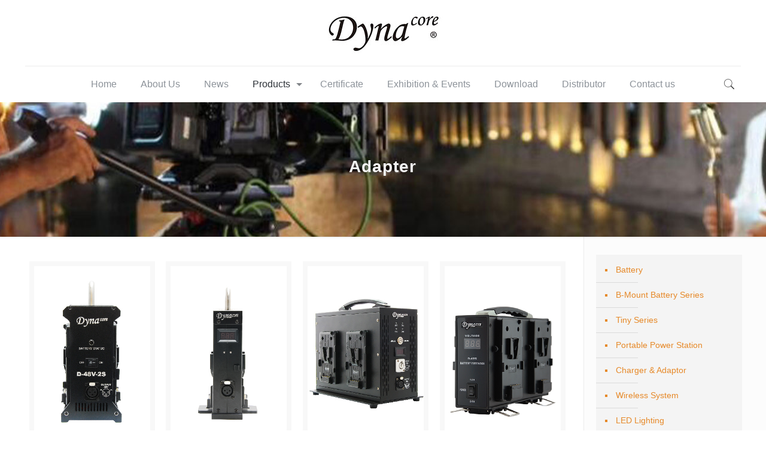

--- FILE ---
content_type: text/html; charset=UTF-8
request_url: https://dynacore-battery.com/portfolio-types/adapter/
body_size: 17325
content:
<!DOCTYPE html><html lang="en-US" class="no-js"><head><meta charset="UTF-8" /><meta name="viewport" content="width=device-width, initial-scale=1, maximum-scale=1" /><meta name="description" content="Dynacore official website, the professional manufacturer of camera batteries, chargers, studio lighting, and camera accessories." /><meta name="keywords" content="Dynacore|battery|v mount battery|camera battery|camera accessory|studio lighting|LED light" /><meta property="og:image" content="https://dynacore-battery.com/wp-content/uploads/2019/10/2017-IBC.jpg" /><link rel="alternate" hreflang="en-us" href="https://dynacore-battery.com/portfolio-item/d-48v-2s-battery-extender/" /><link rel="shortcut icon" href="https://dynacore-battery.com/wp-content/uploads/2019/09/123.jpg" /><title>Adapter Archives - Dynacore | official website, tiny battery factory</title><meta name="robots" content="index, follow, max-snippet:-1, max-image-preview:large, max-video-preview:-1" /><link rel="canonical" href="https://dynacore-battery.com/portfolio-types/adapter/" /><meta property="og:locale" content="en_US" /><meta property="og:type" content="article" /><meta property="og:title" content="Adapter Archives - Dynacore | official website, tiny battery factory" /><meta property="og:url" content="https://dynacore-battery.com/portfolio-types/adapter/" /><meta property="og:site_name" content="Dynacore | official website, tiny battery factory" /><meta name="twitter:card" content="summary_large_image" /> <script type="application/ld+json" class="yoast-schema-graph">{"@context":"https://schema.org","@graph":[{"@type":"WebSite","@id":"https://dynacore-battery.com/#website","url":"https://dynacore-battery.com/","name":"Dynacore | official website, tiny battery factory","description":"","potentialAction":[{"@type":"SearchAction","target":"https://dynacore-battery.com/?s={search_term_string}","query-input":"required name=search_term_string"}],"inLanguage":"en-US"},{"@type":"CollectionPage","@id":"https://dynacore-battery.com/portfolio-types/adapter/#webpage","url":"https://dynacore-battery.com/portfolio-types/adapter/","name":"Adapter Archives - Dynacore | official website, tiny battery factory","isPartOf":{"@id":"https://dynacore-battery.com/#website"},"inLanguage":"en-US","potentialAction":[{"@type":"ReadAction","target":["https://dynacore-battery.com/portfolio-types/adapter/"]}]}]}</script> <link rel='stylesheet' id='contact-form-7-css'  href='https://dynacore-battery.com/wp-content/cache/busting/1/wp-content/plugins/contact-form-7/includes/css/styles-5.3.1.css' type='text/css' media='all' /><link rel='stylesheet' id='wpdm-font-awesome-css'  href='https://dynacore-battery.com/wp-content/plugins/download-manager/assets/fontawesome/css/all.min.css' type='text/css' media='all' /><link rel='stylesheet' id='wpdm-front-bootstrap-css'  href='https://dynacore-battery.com/wp-content/plugins/download-manager/assets/bootstrap/css/bootstrap.min.css' type='text/css' media='all' /><link rel='stylesheet' id='wpdm-front-css'  href='https://dynacore-battery.com/wp-content/plugins/download-manager/assets/css/front.css' type='text/css' media='all' /><link rel='stylesheet' id='style-css'  href='https://dynacore-battery.com/wp-content/cache/busting/1/wp-content/themes/betheme/style-20.9.5.9.css' type='text/css' media='all' /><link rel='stylesheet' id='mfn-base-css'  href='https://dynacore-battery.com/wp-content/cache/busting/1/wp-content/themes/betheme/css/base-20.9.5.9.css' type='text/css' media='all' /><link rel='stylesheet' id='mfn-layout-css'  href='https://dynacore-battery.com/wp-content/cache/busting/1/wp-content/themes/betheme/css/layout-20.9.5.9.css' type='text/css' media='all' /><link rel='stylesheet' id='mfn-shortcodes-css'  href='https://dynacore-battery.com/wp-content/cache/busting/1/wp-content/themes/betheme/css/shortcodes-20.9.5.9.css' type='text/css' media='all' /><link rel='stylesheet' id='mfn-jquery-ui-css'  href='https://dynacore-battery.com/wp-content/cache/busting/1/wp-content/themes/betheme/assets/ui/jquery.ui.all-20.9.5.9.css' type='text/css' media='all' /><link rel='stylesheet' id='mfn-jplayer-css'  href='https://dynacore-battery.com/wp-content/cache/busting/1/wp-content/themes/betheme/assets/jplayer/css/jplayer.blue.monday-20.9.5.9.css' type='text/css' media='all' /><link rel='stylesheet' id='mfn-responsive-css'  href='https://dynacore-battery.com/wp-content/cache/busting/1/wp-content/themes/betheme/css/responsive-20.9.5.9.css' type='text/css' media='all' /> <!--[if lt IE 9]><link rel='stylesheet' id='vc_lte_ie9-css'  href='https://dynacore-battery.com/wp-content/plugins/js_composer/assets/css/vc_lte_ie9.min.css?ver=6.0.5' type='text/css' media='screen' /> <![endif]--> <script type='text/javascript' src='https://dynacore-battery.com/wp-content/cache/busting/1/wp-includes/js/jquery/jquery.min-3.6.0.js' id='jquery-core-js'></script> <link rel="wlwmanifest" type="application/wlwmanifest+xml" href="https://dynacore-battery.com/wp-includes/wlwmanifest.xml" /><style>.wpdm-download-link.btn.btn-primary.{border-radius:4px}</style><style id="mfn-dnmc-bg-css">#Subheader{background-image:url(https://dynacore-battery.com/wp-content/uploads/2019/10/head-bg.jpg);background-repeat:no-repeat;background-position:center}</style><style id="mfn-dnmc-style-css">@media only screen and (min-width:1240px){body:not(.header-simple) #Top_bar #menu{display:block!important}.tr-menu #Top_bar #menu{background:none!important}#Top_bar .menu>li>ul.mfn-megamenu{width:984px}#Top_bar .menu>li>ul.mfn-megamenu>li{float:left}#Top_bar .menu>li>ul.mfn-megamenu>li.mfn-megamenu-cols-1{width:100%}#Top_bar .menu>li>ul.mfn-megamenu>li.mfn-megamenu-cols-2{width:50%}#Top_bar .menu>li>ul.mfn-megamenu>li.mfn-megamenu-cols-3{width:33.33%}#Top_bar .menu>li>ul.mfn-megamenu>li.mfn-megamenu-cols-4{width:25%}#Top_bar .menu>li>ul.mfn-megamenu>li.mfn-megamenu-cols-5{width:20%}#Top_bar .menu>li>ul.mfn-megamenu>li.mfn-megamenu-cols-6{width:16.66%}#Top_bar .menu>li>ul.mfn-megamenu>li>ul{display:block!important;position:inherit;left:auto;top:auto;border-width:0 1px 0 0}#Top_bar .menu>li>ul.mfn-megamenu>li:last-child>ul{border:0}#Top_bar .menu>li>ul.mfn-megamenu>li>ul li{width:auto}#Top_bar .menu>li>ul.mfn-megamenu a.mfn-megamenu-title{text-transform:uppercase;font-weight:400;background:none}#Top_bar .menu>li>ul.mfn-megamenu a .menu-arrow{display:none}.menuo-right #Top_bar .menu>li>ul.mfn-megamenu{left:auto;right:0}.menuo-right #Top_bar .menu>li>ul.mfn-megamenu-bg{box-sizing:border-box}#Top_bar .menu>li>ul.mfn-megamenu-bg{padding:20px 166px 20px 20px;background-repeat:no-repeat;background-position:right bottom}.rtl #Top_bar .menu>li>ul.mfn-megamenu-bg{padding-left:166px;padding-right:20px;background-position:left bottom}#Top_bar .menu>li>ul.mfn-megamenu-bg>li{background:none}#Top_bar .menu>li>ul.mfn-megamenu-bg>li a{border:none}#Top_bar .menu>li>ul.mfn-megamenu-bg>li>ul{background:none!important;-webkit-box-shadow:0 0 0 0;-moz-box-shadow:0 0 0 0;box-shadow:0 0 0 0}.mm-vertical #Top_bar .container{position:relative}.mm-vertical #Top_bar .top_bar_left{position:static}.mm-vertical #Top_bar .menu>li ul{box-shadow:0 0 0 0 transparent!important;background-image:none}.mm-vertical #Top_bar .menu>li>ul.mfn-megamenu{width:98%!important;margin:0 1%;padding:20px 0}.mm-vertical.header-plain #Top_bar .menu>li>ul.mfn-megamenu{width:100%!important;margin:0}.mm-vertical #Top_bar .menu>li>ul.mfn-megamenu>li{display:table-cell;float:none!important;width:10%;padding:0 15px;border-right:1px solid rgba(0,0,0,.05)}.mm-vertical #Top_bar .menu>li>ul.mfn-megamenu>li:last-child{border-right-width:0}.mm-vertical #Top_bar .menu>li>ul.mfn-megamenu>li.hide-border{border-right-width:0}.mm-vertical #Top_bar .menu>li>ul.mfn-megamenu>li a{border-bottom-width:0;padding:9px 15px;line-height:120%}.mm-vertical #Top_bar .menu>li>ul.mfn-megamenu a.mfn-megamenu-title{font-weight:700}.rtl .mm-vertical #Top_bar .menu>li>ul.mfn-megamenu>li:first-child{border-right-width:0}.rtl .mm-vertical #Top_bar .menu>li>ul.mfn-megamenu>li:last-child{border-right-width:1px}.header-plain:not(.menuo-right) #Header .top_bar_left{width:auto!important}.header-stack.header-center #Top_bar #menu{display:inline-block!important}.header-simple #Top_bar #menu{display:none;height:auto;width:300px;bottom:auto;top:100%;right:1px;position:absolute;margin:0}.header-simple #Header a.responsive-menu-toggle{display:block;right:10px}.header-simple #Top_bar #menu>ul{width:100%;float:left}.header-simple #Top_bar #menu ul li{width:100%;padding-bottom:0;border-right:0;position:relative}.header-simple #Top_bar #menu ul li a{padding:0 20px;margin:0;display:block;height:auto;line-height:normal;border:none}.header-simple #Top_bar #menu ul li a:after{display:none}.header-simple #Top_bar #menu ul li a span{border:none;line-height:44px;display:inline;padding:0}.header-simple #Top_bar #menu ul li.submenu .menu-toggle{display:block;position:absolute;right:0;top:0;width:44px;height:44px;line-height:44px;font-size:30px;font-weight:300;text-align:center;cursor:pointer;color:#444;opacity:.33}.header-simple #Top_bar #menu ul li.submenu .menu-toggle:after{content:"+"}.header-simple #Top_bar #menu ul li.hover>.menu-toggle:after{content:"-"}.header-simple #Top_bar #menu ul li.hover a{border-bottom:0}.header-simple #Top_bar #menu ul.mfn-megamenu li .menu-toggle{display:none}.header-simple #Top_bar #menu ul li ul{position:relative!important;left:0!important;top:0;padding:0;margin:0!important;width:auto!important;background-image:none}.header-simple #Top_bar #menu ul li ul li{width:100%!important;display:block;padding:0}.header-simple #Top_bar #menu ul li ul li a{padding:0 20px 0 30px}.header-simple #Top_bar #menu ul li ul li a .menu-arrow{display:none}.header-simple #Top_bar #menu ul li ul li a span{padding:0}.header-simple #Top_bar #menu ul li ul li a span:after{display:none!important}.header-simple #Top_bar .menu>li>ul.mfn-megamenu a.mfn-megamenu-title{text-transform:uppercase;font-weight:400}.header-simple #Top_bar .menu>li>ul.mfn-megamenu>li>ul{display:block!important;position:inherit;left:auto;top:auto}.header-simple #Top_bar #menu ul li ul li ul{border-left:0!important;padding:0;top:0}.header-simple #Top_bar #menu ul li ul li ul li a{padding:0 20px 0 40px}.rtl.header-simple #Top_bar #menu{left:1px;right:auto}.rtl.header-simple #Top_bar a.responsive-menu-toggle{left:10px;right:auto}.rtl.header-simple #Top_bar #menu ul li.submenu .menu-toggle{left:0;right:auto}.rtl.header-simple #Top_bar #menu ul li ul{left:auto!important;right:0!important}.rtl.header-simple #Top_bar #menu ul li ul li a{padding:0 30px 0 20px}.rtl.header-simple #Top_bar #menu ul li ul li ul li a{padding:0 40px 0 20px}.menu-highlight #Top_bar .menu>li{margin:0 2px}.menu-highlight:not(.header-creative) #Top_bar .menu>li>a{margin:20px 0;padding:0;-webkit-border-radius:5px;border-radius:5px}.menu-highlight #Top_bar .menu>li>a:after{display:none}.menu-highlight #Top_bar .menu>li>a span:not(.description){line-height:50px}.menu-highlight #Top_bar .menu>li>a span.description{display:none}.menu-highlight.header-stack #Top_bar .menu>li>a{margin:10px 0!important}.menu-highlight.header-stack #Top_bar .menu>li>a span:not(.description){line-height:40px}.menu-highlight.header-transparent #Top_bar .menu>li>a{margin:5px 0}.menu-highlight.header-simple #Top_bar #menu ul li,.menu-highlight.header-creative #Top_bar #menu ul li{margin:0}.menu-highlight.header-simple #Top_bar #menu ul li>a,.menu-highlight.header-creative #Top_bar #menu ul li>a{-webkit-border-radius:0;border-radius:0}.menu-highlight:not(.header-fixed):not(.header-simple) #Top_bar.is-sticky .menu>li>a{margin:10px 0!important;padding:5px 0!important}.menu-highlight:not(.header-fixed):not(.header-simple) #Top_bar.is-sticky .menu>li>a span{line-height:30px!important}.header-modern.menu-highlight.menuo-right .menu_wrapper{margin-right:20px}.menu-line-below #Top_bar .menu>li>a:after{top:auto;bottom:-4px}.menu-line-below #Top_bar.is-sticky .menu>li>a:after{top:auto;bottom:-4px}.menu-line-below-80 #Top_bar:not(.is-sticky) .menu>li>a:after{height:4px;left:10%;top:50%;margin-top:20px;width:80%}.menu-line-below-80-1 #Top_bar:not(.is-sticky) .menu>li>a:after{height:1px;left:10%;top:50%;margin-top:20px;width:80%}.menu-link-color #Top_bar .menu>li>a:after{display:none!important}.menu-arrow-top #Top_bar .menu>li>a:after{background:none repeat scroll 0 0 rgba(0,0,0,0)!important;border-color:#ccc transparent transparent;border-style:solid;border-width:7px 7px 0;display:block;height:0;left:50%;margin-left:-7px;top:0!important;width:0}.menu-arrow-top.header-transparent #Top_bar .menu>li>a:after,.menu-arrow-top.header-plain #Top_bar .menu>li>a:after{display:none}.menu-arrow-top #Top_bar.is-sticky .menu>li>a:after{top:0!important}.menu-arrow-bottom #Top_bar .menu>li>a:after{background:none!important;border-color:transparent transparent #ccc;border-style:solid;border-width:0 7px 7px;display:block;height:0;left:50%;margin-left:-7px;top:auto;bottom:0;width:0}.menu-arrow-bottom.header-transparent #Top_bar .menu>li>a:after,.menu-arrow-bottom.header-plain #Top_bar .menu>li>a:after{display:none}.menu-arrow-bottom #Top_bar.is-sticky .menu>li>a:after{top:auto;bottom:0}.menuo-no-borders #Top_bar .menu>li>a span{border-width:0!important}.menuo-no-borders #Header_creative #Top_bar .menu>li>a span{border-bottom-width:0}.menuo-no-borders.header-plain #Top_bar a#header_cart,.menuo-no-borders.header-plain #Top_bar a#search_button,.menuo-no-borders.header-plain #Top_bar .wpml-languages,.menuo-no-borders.header-plain #Top_bar a.action_button{border-width:0}.menuo-right #Top_bar .menu_wrapper{float:right}.menuo-right.header-stack:not(.header-center) #Top_bar .menu_wrapper{margin-right:150px}body.header-creative{padding-left:50px}body.header-creative.header-open{padding-left:250px}body.error404,body.under-construction,body.template-blank{padding-left:0!important}.header-creative.footer-fixed #Footer,.header-creative.footer-sliding #Footer,.header-creative.footer-stick #Footer.is-sticky{box-sizing:border-box;padding-left:50px}.header-open.footer-fixed #Footer,.header-open.footer-sliding #Footer,.header-creative.footer-stick #Footer.is-sticky{padding-left:250px}.header-rtl.header-creative.footer-fixed #Footer,.header-rtl.header-creative.footer-sliding #Footer,.header-rtl.header-creative.footer-stick #Footer.is-sticky{padding-left:0;padding-right:50px}.header-rtl.header-open.footer-fixed #Footer,.header-rtl.header-open.footer-sliding #Footer,.header-rtl.header-creative.footer-stick #Footer.is-sticky{padding-right:250px}#Header_creative{background-color:#fff;position:fixed;width:250px;height:100%;left:-200px;top:0;z-index:9002;-webkit-box-shadow:2px 0 4px 2px rgba(0,0,0,.15);box-shadow:2px 0 4px 2px rgba(0,0,0,.15)}#Header_creative .container{width:100%}#Header_creative .creative-wrapper{opacity:0;margin-right:50px}#Header_creative a.creative-menu-toggle{display:block;width:34px;height:34px;line-height:34px;font-size:22px;text-align:center;position:absolute;top:10px;right:8px;border-radius:3px}.admin-bar #Header_creative a.creative-menu-toggle{top:42px}#Header_creative #Top_bar{position:static;width:100%}#Header_creative #Top_bar .top_bar_left{width:100%!important;float:none}#Header_creative #Top_bar .top_bar_right{width:100%!important;float:none;height:auto;margin-bottom:35px;text-align:center;padding:0 20px;top:0;-webkit-box-sizing:border-box;-moz-box-sizing:border-box;box-sizing:border-box}#Header_creative #Top_bar .top_bar_right:before{display:none}#Header_creative #Top_bar .top_bar_right_wrapper{top:0}#Header_creative #Top_bar .logo{float:none;text-align:center;margin:15px 0}#Header_creative #Top_bar #menu{background-color:transparent}#Header_creative #Top_bar .menu_wrapper{float:none;margin:0 0 30px}#Header_creative #Top_bar .menu>li{width:100%;float:none;position:relative}#Header_creative #Top_bar .menu>li>a{padding:0;text-align:center}#Header_creative #Top_bar .menu>li>a:after{display:none}#Header_creative #Top_bar .menu>li>a span{border-right:0;border-bottom-width:1px;line-height:38px}#Header_creative #Top_bar .menu li ul{left:100%;right:auto;top:0;box-shadow:2px 2px 2px 0 rgba(0,0,0,.03);-webkit-box-shadow:2px 2px 2px 0 rgba(0,0,0,.03)}#Header_creative #Top_bar .menu>li>ul.mfn-megamenu{margin:0;width:700px!important}#Header_creative #Top_bar .menu>li>ul.mfn-megamenu>li>ul{left:0}#Header_creative #Top_bar .menu li ul li a{padding-top:9px;padding-bottom:8px}#Header_creative #Top_bar .menu li ul li ul{top:0}#Header_creative #Top_bar .menu>li>a span.description{display:block;font-size:13px;line-height:28px!important;clear:both}#Header_creative #Top_bar .search_wrapper{left:100%;top:auto;bottom:0}#Header_creative #Top_bar a#header_cart{display:inline-block;float:none;top:3px}#Header_creative #Top_bar a#search_button{display:inline-block;float:none;top:3px}#Header_creative #Top_bar .wpml-languages{display:inline-block;float:none;top:0}#Header_creative #Top_bar .wpml-languages.enabled:hover a.active{padding-bottom:11px}#Header_creative #Top_bar .action_button{display:inline-block;float:none;top:16px;margin:0}#Header_creative #Top_bar .banner_wrapper{display:block;text-align:center}#Header_creative #Top_bar .banner_wrapper img{max-width:100%;height:auto;display:inline-block}#Header_creative #Action_bar{display:none;position:absolute;bottom:0;top:auto;clear:both;padding:0 20px;box-sizing:border-box}#Header_creative #Action_bar .social{float:none;text-align:center;padding:5px 0 15px}#Header_creative #Action_bar .social li{margin-bottom:2px}#Header_creative .social li a{color:rgba(0,0,0,.5)}#Header_creative .social li a:hover{color:#000}#Header_creative .creative-social{position:absolute;bottom:10px;right:0;width:50px}#Header_creative .creative-social li{display:block;float:none;width:100%;text-align:center;margin-bottom:5px}.header-creative .fixed-nav.fixed-nav-prev{margin-left:50px}.header-creative.header-open .fixed-nav.fixed-nav-prev{margin-left:250px}.menuo-last #Header_creative #Top_bar .menu li.last ul{top:auto;bottom:0}.header-open #Header_creative{left:0}.header-open #Header_creative .creative-wrapper{opacity:1;margin:0!important}.header-open #Header_creative .creative-menu-toggle,.header-open #Header_creative .creative-social{display:none}.header-open #Header_creative #Action_bar{display:block}body.header-rtl.header-creative{padding-left:0;padding-right:50px}.header-rtl #Header_creative{left:auto;right:-200px}.header-rtl.nice-scroll #Header_creative{margin-right:10px}.header-rtl #Header_creative .creative-wrapper{margin-left:50px;margin-right:0}.header-rtl #Header_creative a.creative-menu-toggle{left:8px;right:auto}.header-rtl #Header_creative .creative-social{left:0;right:auto}.header-rtl #Footer #back_to_top.sticky{right:125px}.header-rtl #popup_contact{right:70px}.header-rtl #Header_creative #Top_bar .menu li ul{left:auto;right:100%}.header-rtl #Header_creative #Top_bar .search_wrapper{left:auto;right:100%}.header-rtl .fixed-nav.fixed-nav-prev{margin-left:0!important}.header-rtl .fixed-nav.fixed-nav-next{margin-right:50px}body.header-rtl.header-creative.header-open{padding-left:0;padding-right:250px!important}.header-rtl.header-open #Header_creative{left:auto;right:0}.header-rtl.header-open #Footer #back_to_top.sticky{right:325px}.header-rtl.header-open #popup_contact{right:270px}.header-rtl.header-open .fixed-nav.fixed-nav-next{margin-right:250px}#Header_creative.active{left:-1px}.header-rtl #Header_creative.active{left:auto;right:-1px}#Header_creative.active .creative-wrapper{opacity:1;margin:0}.header-creative .vc_row[data-vc-full-width]{padding-left:50px}.header-creative.header-open .vc_row[data-vc-full-width]{padding-left:250px}.header-open .vc_parallax .vc_parallax-inner{left:auto;width:calc(100% - 250px)}.header-open.header-rtl .vc_parallax .vc_parallax-inner{left:0;right:auto}#Header_creative.scroll{height:100%;overflow-y:auto}#Header_creative.scroll:not(.dropdown) .menu li ul{display:none!important}#Header_creative.scroll #Action_bar{position:static}#Header_creative.dropdown{outline:none}#Header_creative.dropdown #Top_bar .menu_wrapper{float:left}#Header_creative.dropdown #Top_bar #menu ul li{position:relative;float:left}#Header_creative.dropdown #Top_bar #menu ul li a:after{display:none}#Header_creative.dropdown #Top_bar #menu ul li a span{line-height:38px;padding:0}#Header_creative.dropdown #Top_bar #menu ul li.submenu .menu-toggle{display:block;position:absolute;right:0;top:0;width:38px;height:38px;line-height:38px;font-size:26px;font-weight:300;text-align:center;cursor:pointer;color:#444;opacity:.33}#Header_creative.dropdown #Top_bar #menu ul li.submenu .menu-toggle:after{content:"+"}#Header_creative.dropdown #Top_bar #menu ul li.hover>.menu-toggle:after{content:"-"}#Header_creative.dropdown #Top_bar #menu ul li.hover a{border-bottom:0}#Header_creative.dropdown #Top_bar #menu ul.mfn-megamenu li .menu-toggle{display:none}#Header_creative.dropdown #Top_bar #menu ul li ul{position:relative!important;left:0!important;top:0;padding:0;margin-left:0!important;width:auto!important;background-image:none}#Header_creative.dropdown #Top_bar #menu ul li ul li{width:100%!important}#Header_creative.dropdown #Top_bar #menu ul li ul li a{padding:0 10px;text-align:center}#Header_creative.dropdown #Top_bar #menu ul li ul li a .menu-arrow{display:none}#Header_creative.dropdown #Top_bar #menu ul li ul li a span{padding:0}#Header_creative.dropdown #Top_bar #menu ul li ul li a span:after{display:none!important}#Header_creative.dropdown #Top_bar .menu>li>ul.mfn-megamenu a.mfn-megamenu-title{text-transform:uppercase;font-weight:400}#Header_creative.dropdown #Top_bar .menu>li>ul.mfn-megamenu>li>ul{display:block!important;position:inherit;left:auto;top:auto}#Header_creative.dropdown #Top_bar #menu ul li ul li ul{border-left:0!important;padding:0;top:0}#Header_creative{transition:left .5s ease-in-out,right .5s ease-in-out}#Header_creative .creative-wrapper{transition:opacity .5s ease-in-out,margin 0s ease-in-out .5s}#Header_creative.active .creative-wrapper{transition:opacity .5s ease-in-out,margin 0s ease-in-out}}@media only screen and (min-width:768px){#Top_bar.is-sticky{position:fixed!important;width:100%;left:0;top:-60px;height:60px;z-index:701;background:#fff;opacity:.97;filter:alpha(opacity=97);-webkit-box-shadow:0 2px 5px 0 rgba(0,0,0,.1);-moz-box-shadow:0 2px 5px 0 rgba(0,0,0,.1);box-shadow:0 2px 5px 0 rgba(0,0,0,.1)}.layout-boxed.header-boxed #Top_bar.is-sticky{max-width:1240px;left:50%;-webkit-transform:translateX(-50%);transform:translateX(-50%)}.layout-boxed.header-boxed.nice-scroll #Top_bar.is-sticky{margin-left:-5px}#Top_bar.is-sticky .top_bar_left,#Top_bar.is-sticky .top_bar_right,#Top_bar.is-sticky .top_bar_right:before{background:none}#Top_bar.is-sticky .top_bar_right{top:-4px;height:auto}#Top_bar.is-sticky .top_bar_right_wrapper{top:15px}.header-plain #Top_bar.is-sticky .top_bar_right_wrapper{top:0}#Top_bar.is-sticky .logo{width:auto;margin:0 30px 0 20px;padding:0}#Top_bar.is-sticky #logo{padding:5px 0!important;height:50px!important;line-height:50px!important}.logo-no-sticky-padding #Top_bar.is-sticky #logo{height:60px!important;line-height:60px!important}#Top_bar.is-sticky #logo img.logo-main{display:none}#Top_bar.is-sticky #logo img.logo-sticky{display:inline;max-height:35px}#Top_bar.is-sticky .menu_wrapper{clear:none}#Top_bar.is-sticky .menu_wrapper .menu>li>a{padding:15px 0}#Top_bar.is-sticky .menu>li>a,#Top_bar.is-sticky .menu>li>a span{line-height:30px}#Top_bar.is-sticky .menu>li>a:after{top:auto;bottom:-4px}#Top_bar.is-sticky .menu>li>a span.description{display:none}#Top_bar.is-sticky .secondary_menu_wrapper,#Top_bar.is-sticky .banner_wrapper{display:none}.header-overlay #Top_bar.is-sticky{display:none}.sticky-dark #Top_bar.is-sticky{background:rgba(0,0,0,.8)}.sticky-dark #Top_bar.is-sticky #menu{background:rgba(0,0,0,.8)}.sticky-dark #Top_bar.is-sticky .menu>li>a{color:#fff}.sticky-dark #Top_bar.is-sticky .top_bar_right a{color:rgba(255,255,255,.5)}.sticky-dark #Top_bar.is-sticky .wpml-languages a.active,.sticky-dark #Top_bar.is-sticky .wpml-languages ul.wpml-lang-dropdown{background:rgba(0,0,0,.3);border-color:rgba(0,0,0,.1)}}@media only screen and (max-width:1239px){#Top_bar #menu{display:none;height:auto;width:300px;bottom:auto;top:100%;right:1px;position:absolute;margin:0}#Top_bar a.responsive-menu-toggle{display:block}#Top_bar #menu>ul{width:100%;float:left}#Top_bar #menu ul li{width:100%;padding-bottom:0;border-right:0;position:relative}#Top_bar #menu ul li a{padding:0 25px;margin:0;display:block;height:auto;line-height:normal;border:none}#Top_bar #menu ul li a:after{display:none}#Top_bar #menu ul li a span{border:none;line-height:44px;display:inline;padding:0}#Top_bar #menu ul li a span.description{margin:0 0 0 5px}#Top_bar #menu ul li.submenu .menu-toggle{display:block;position:absolute;right:15px;top:0;width:44px;height:44px;line-height:44px;font-size:30px;font-weight:300;text-align:center;cursor:pointer;color:#444;opacity:.33}#Top_bar #menu ul li.submenu .menu-toggle:after{content:"+"}#Top_bar #menu ul li.hover>.menu-toggle:after{content:"-"}#Top_bar #menu ul li.hover a{border-bottom:0}#Top_bar #menu ul li a span:after{display:none!important}#Top_bar #menu ul.mfn-megamenu li .menu-toggle{display:none}#Top_bar #menu ul li ul{position:relative!important;left:0!important;top:0;padding:0;margin-left:0!important;width:auto!important;background-image:none!important;box-shadow:0 0 0 0 transparent!important;-webkit-box-shadow:0 0 0 0 transparent!important}#Top_bar #menu ul li ul li{width:100%!important}#Top_bar #menu ul li ul li a{padding:0 20px 0 35px}#Top_bar #menu ul li ul li a .menu-arrow{display:none}#Top_bar #menu ul li ul li a span{padding:0}#Top_bar #menu ul li ul li a span:after{display:none!important}#Top_bar .menu>li>ul.mfn-megamenu a.mfn-megamenu-title{text-transform:uppercase;font-weight:400}#Top_bar .menu>li>ul.mfn-megamenu>li>ul{display:block!important;position:inherit;left:auto;top:auto}#Top_bar #menu ul li ul li ul{border-left:0!important;padding:0;top:0}#Top_bar #menu ul li ul li ul li a{padding:0 20px 0 45px}.rtl #Top_bar #menu{left:1px;right:auto}.rtl #Top_bar a.responsive-menu-toggle{left:20px;right:auto}.rtl #Top_bar #menu ul li.submenu .menu-toggle{left:15px;right:auto;border-left:none;border-right:1px solid #eee}.rtl #Top_bar #menu ul li ul{left:auto!important;right:0!important}.rtl #Top_bar #menu ul li ul li a{padding:0 30px 0 20px}.rtl #Top_bar #menu ul li ul li ul li a{padding:0 40px 0 20px}.header-stack .menu_wrapper a.responsive-menu-toggle{position:static!important;margin:11px 0!important}.header-stack .menu_wrapper #menu{left:0;right:auto}.rtl.header-stack #Top_bar #menu{left:auto;right:0}.admin-bar #Header_creative{top:32px}.header-creative.layout-boxed{padding-top:85px}.header-creative.layout-full-width #Wrapper{padding-top:60px}#Header_creative{position:fixed;width:100%;left:0!important;top:0;z-index:1001}#Header_creative .creative-wrapper{display:block!important;opacity:1!important}#Header_creative .creative-menu-toggle,#Header_creative .creative-social{display:none!important;opacity:1!important;filter:alpha(opacity=100)!important}#Header_creative #Top_bar{position:static;width:100%}#Header_creative #Top_bar #logo{height:50px;line-height:50px;padding:5px 0}#Header_creative #Top_bar #logo img.logo-sticky{max-height:40px!important}#Header_creative #logo img.logo-main{display:none}#Header_creative #logo img.logo-sticky{display:inline-block}.logo-no-sticky-padding #Header_creative #Top_bar #logo{height:60px;line-height:60px;padding:0}.logo-no-sticky-padding #Header_creative #Top_bar #logo img.logo-sticky{max-height:60px!important}#Header_creative #Action_bar{display:none}#Header_creative #Top_bar .top_bar_right{height:60px;top:0}#Header_creative #Top_bar .top_bar_right:before{display:none}#Header_creative #Top_bar .top_bar_right_wrapper{top:0;padding-top:9px}#Header_creative.scroll{overflow:visible!important}}#Header_wrapper,#Intro{background-color:#f8f9fd}#Subheader{background-color:rgba(247,247,247,1)}.header-classic #Action_bar,.header-fixed #Action_bar,.header-plain #Action_bar,.header-split #Action_bar,.header-stack #Action_bar{background-color:#292b33}#Sliding-top{background-color:#303945}#Sliding-top a.sliding-top-control{border-right-color:#303945}#Sliding-top.st-center a.sliding-top-control,#Sliding-top.st-left a.sliding-top-control{border-top-color:#303945}#Footer{background-color:#2e3743}body,ul.timeline_items,.icon_box a .desc,.icon_box a:hover .desc,.feature_list ul li a,.list_item a,.list_item a:hover,.widget_recent_entries ul li a,.flat_box a,.flat_box a:hover,.story_box .desc,.content_slider.carouselul li a .title,.content_slider.flat.description ul li .desc,.content_slider.flat.description ul li a .desc,.post-nav.minimal a i{color:#868d95}.post-nav.minimal a svg{fill:#868d95}.themecolor,.opening_hours .opening_hours_wrapper li span,.fancy_heading_icon .icon_top,.fancy_heading_arrows .icon-right-dir,.fancy_heading_arrows .icon-left-dir,.fancy_heading_line .title,.button-love a.mfn-love,.format-link .post-title .icon-link,.pager-single>span,.pager-single a:hover,.widget_meta ul,.widget_pages ul,.widget_rss ul,.widget_mfn_recent_comments ul li:after,.widget_archive ul,.widget_recent_comments ul li:after,.widget_nav_menu ul,.woocommerce ul.products li.product .price,.shop_slider .shop_slider_ul li .item_wrapper .price,.woocommerce-page ul.products li.product .price,.widget_price_filter .price_label .from,.widget_price_filter .price_label .to,.woocommerce ul.product_list_widget li .quantity .amount,.woocommerce .product div.entry-summary .price,.woocommerce .star-rating span,#Error_404 .error_pic i,.style-simple #Filters .filters_wrapper ul li a:hover,.style-simple #Filters .filters_wrapper ul li.current-cat a,.style-simple .quick_fact .title{color:#e68929}.themebg,#comments .commentlist>li .reply a.comment-reply-link,#Filters .filters_wrapper ul li a:hover,#Filters .filters_wrapper ul li.current-cat a,.fixed-nav .arrow,.offer_thumb .slider_pagination a:before,.offer_thumb .slider_pagination a.selected:after,.pager .pages a:hover,.pager .pages a.active,.pager .pages span.page-numbers.current,.pager-single span:after,.portfolio_group.exposure .portfolio-item .desc-inner .line,.Recent_posts ul li .desc:after,.Recent_posts ul li .photo .c,.slider_pagination a.selected,.slider_pagination .slick-active a,.slider_pagination a.selected:after,.slider_pagination .slick-active a:after,.testimonials_slider .slider_images,.testimonials_slider .slider_images a:after,.testimonials_slider .slider_images:before,#Top_bar a#header_cart span,.widget_categories ul,.widget_mfn_menu ul li a:hover,.widget_mfn_menu ul li.current-menu-item:not(.current-menu-ancestor)>a,.widget_mfn_menu ul li.current_page_item:not(.current_page_ancestor)>a,.widget_product_categories ul,.widget_recent_entries ul li:after,.woocommerce-account table.my_account_orders .order-number a,.woocommerce-MyAccount-navigation ul li.is-active a,.style-simple .accordion .question:after,.style-simple .faq .question:after,.style-simple .icon_box .desc_wrapper .title:before,.style-simple #Filters .filters_wrapper ul li a:after,.style-simple .article_box .desc_wrapper p:after,.style-simple .sliding_box .desc_wrapper:after,.style-simple .trailer_box:hover .desc,.tp-bullets.simplebullets.round .bullet.selected,.tp-bullets.simplebullets.round .bullet.selected:after,.tparrows.default,.tp-bullets.tp-thumbs .bullet.selected:after{background-color:#e68929}.Latest_news ul li .photo,.Recent_posts.blog_news ul li .photo,.style-simple .opening_hours .opening_hours_wrapper li label,.style-simple .timeline_items li:hover h3,.style-simple .timeline_items li:nth-child(even):hover h3,.style-simple .timeline_items li:hover .desc,.style-simple .timeline_items li:nth-child(even):hover,.style-simple .offer_thumb .slider_pagination a.selected{border-color:#e68929}a{color:#e68929}a:hover{color:#f58413}*::-moz-selection{background-color:#0095eb;color:#fff}*::selection{background-color:#0095eb;color:#fff}.blockquote p.author span,.counter .desc_wrapper .title,.article_box .desc_wrapper p,.team .desc_wrapper p.subtitle,.pricing-box .plan-header p.subtitle,.pricing-box .plan-header .price sup.period,.chart_box p,.fancy_heading .inside,.fancy_heading_line .slogan,.post-meta,.post-meta a,.post-footer,.post-footer a span.label,.pager .pages a,.button-love a .label,.pager-single a,#comments .commentlist>li .comment-author .says,.fixed-nav .desc .date,.filters_buttons li.label,.Recent_posts ul li a .desc .date,.widget_recent_entries ul li .post-date,.tp_recent_tweets .twitter_time,.widget_price_filter .price_label,.shop-filters .woocommerce-result-count,.woocommerce ul.product_list_widget li .quantity,.widget_shopping_cart ul.product_list_widget li dl,.product_meta .posted_in,.woocommerce .shop_table .product-name .variation>dd,.shipping-calculator-button:after,.shop_slider .shop_slider_ul li .item_wrapper .price del,.testimonials_slider .testimonials_slider_ul li .author span,.testimonials_slider .testimonials_slider_ul li .author span a,.Latest_news ul li .desc_footer,.share-simple-wrapper .icons a{color:#a8a8a8}h1,h1 a,h1 a:hover,.text-logo #logo{color:#3c4653}h2,h2 a,h2 a:hover{color:#3c4653}h3,h3 a,h3 a:hover{color:#3c4653}h4,h4 a,h4 a:hover,.style-simple .sliding_box .desc_wrapper h4{color:#3c4653}h5,h5 a,h5 a:hover{color:#a9b2bf}h6,h6 a,h6 a:hover,a.content_link .title{color:#3c4653}.dropcap,.highlight:not(.highlight_image){background-color:#e68929}a.button,a.tp-button{background-color:#3c4551;color:#fff}.button-stroke a.button,.button-stroke a.button .button_icon i,.button-stroke a.tp-button{border-color:#3c4551;color:#fff}.button-stroke a:hover.button,.button-stroke a:hover.tp-button{background-color:#3c4551!important;color:#fff}a.button_theme,a.tp-button.button_theme,button,input[type="submit"],input[type="reset"],input[type="button"]{background-color:#e68929;color:#fff}.button-stroke a.button.button_theme,.button-stroke a.button.button_theme .button_icon i,.button-stroke a.tp-button.button_theme,.button-stroke button,.button-stroke input[type="submit"],.button-stroke input[type="reset"],.button-stroke input[type="button"]{border-color:#e68929;color:#e68929!important}.button-stroke a.button.button_theme:hover,.button-stroke a.tp-button.button_theme:hover,.button-stroke button:hover,.button-stroke input[type="submit"]:hover,.button-stroke input[type="reset"]:hover,.button-stroke input[type="button"]:hover{background-color:#e68929!important;color:#ffffff!important}a.mfn-link{color:#656B6F}a.mfn-link-2 span,a:hover.mfn-link-2 span:before,a.hover.mfn-link-2 span:before,a.mfn-link-5 span,a.mfn-link-8:after,a.mfn-link-8:before{background:#e68929}a:hover.mfn-link{color:#e68929}a.mfn-link-2 span:before,a:hover.mfn-link-4:before,a:hover.mfn-link-4:after,a.hover.mfn-link-4:before,a.hover.mfn-link-4:after,a.mfn-link-5:before,a.mfn-link-7:after,a.mfn-link-7:before{background:#f18212}a.mfn-link-6:before{border-bottom-color:#f18212}.woocommerce #respond input#submit,.woocommerce a.button,.woocommerce button.button,.woocommerce input.button,.woocommerce #respond input#submit:hover,.woocommerce a.button:hover,.woocommerce button.button:hover,.woocommerce input.button:hover{background-color:#e68929;color:#fff}.woocommerce #respond input#submit.alt,.woocommerce a.button.alt,.woocommerce button.button.alt,.woocommerce input.button.alt,.woocommerce #respond input#submit.alt:hover,.woocommerce a.button.alt:hover,.woocommerce button.button.alt:hover,.woocommerce input.button.alt:hover{background-color:#e68929;color:#fff}.woocommerce #respond input#submit.disabled,.woocommerce #respond input#submit:disabled,.woocommerce #respond input#submit[disabled]:disabled,.woocommerce a.button.disabled,.woocommerce a.button:disabled,.woocommerce a.button[disabled]:disabled,.woocommerce button.button.disabled,.woocommerce button.button:disabled,.woocommerce button.button[disabled]:disabled,.woocommerce input.button.disabled,.woocommerce input.button:disabled,.woocommerce input.button[disabled]:disabled{background-color:#e68929;color:#fff}.woocommerce #respond input#submit.disabled:hover,.woocommerce #respond input#submit:disabled:hover,.woocommerce #respond input#submit[disabled]:disabled:hover,.woocommerce a.button.disabled:hover,.woocommerce a.button:disabled:hover,.woocommerce a.button[disabled]:disabled:hover,.woocommerce button.button.disabled:hover,.woocommerce button.button:disabled:hover,.woocommerce button.button[disabled]:disabled:hover,.woocommerce input.button.disabled:hover,.woocommerce input.button:disabled:hover,.woocommerce input.button[disabled]:disabled:hover{background-color:#e68929;color:#fff}.button-stroke.woocommerce-page #respond input#submit,.button-stroke.woocommerce-page a.button,.button-stroke.woocommerce-page button.button,.button-stroke.woocommerce-page input.button{border:2px solid #e68929!important;color:#e68929!important}.button-stroke.woocommerce-page #respond input#submit:hover,.button-stroke.woocommerce-page a.button:hover,.button-stroke.woocommerce-page button.button:hover,.button-stroke.woocommerce-page input.button:hover{background-color:#e68929!important;color:#fff!important}.column_column ul,.column_column ol,.the_content_wrapper ul,.the_content_wrapper ol{color:#737E86}.hr_color,.hr_color hr,.hr_dots span{color:#e68929;background:#e68929}.hr_zigzag i{color:#e68929}.highlight-left:after,.highlight-right:after{background:#e68929}@media only screen and (max-width:767px){.highlight-left .wrap:first-child,.highlight-right .wrap:last-child{background:#e68929}}#Header .top_bar_left,.header-classic #Top_bar,.header-plain #Top_bar,.header-stack #Top_bar,.header-split #Top_bar,.header-fixed #Top_bar,.header-below #Top_bar,#Header_creative,#Top_bar #menu,.sticky-tb-color #Top_bar.is-sticky{background-color:#fff}#Top_bar .wpml-languages a.active,#Top_bar .wpml-languages ul.wpml-lang-dropdown{background-color:#fff}#Top_bar .top_bar_right:before{background-color:#e3e3e3}#Header .top_bar_right{background-color:#f5f5f5}#Top_bar .top_bar_right a:not(.action_button){color:#333}a.action_button{background-color:#f7f7f7;color:#747474}.button-stroke a.action_button{border-color:#f7f7f7}.button-stroke a.action_button:hover{background-color:#f7f7f7!important}#Top_bar .menu>li>a,#Top_bar #menu ul li.submenu .menu-toggle{color:#8c9299}#Top_bar .menu>li.current-menu-item>a,#Top_bar .menu>li.current_page_item>a,#Top_bar .menu>li.current-menu-parent>a,#Top_bar .menu>li.current-page-parent>a,#Top_bar .menu>li.current-menu-ancestor>a,#Top_bar .menu>li.current-page-ancestor>a,#Top_bar .menu>li.current_page_ancestor>a,#Top_bar .menu>li.hover>a{color:#2d3238}#Top_bar .menu>li a:after{background:#2d3238}.menuo-arrows #Top_bar .menu>li.submenu>a>span:not(.description)::after{border-top-color:#8c9299}#Top_bar .menu>li.current-menu-item.submenu>a>span:not(.description)::after,#Top_bar .menu>li.current_page_item.submenu>a>span:not(.description)::after,#Top_bar .menu>li.current-menu-parent.submenu>a>span:not(.description)::after,#Top_bar .menu>li.current-page-parent.submenu>a>span:not(.description)::after,#Top_bar .menu>li.current-menu-ancestor.submenu>a>span:not(.description)::after,#Top_bar .menu>li.current-page-ancestor.submenu>a>span:not(.description)::after,#Top_bar .menu>li.current_page_ancestor.submenu>a>span:not(.description)::after,#Top_bar .menu>li.hover.submenu>a>span:not(.description)::after{border-top-color:#2d3238}.menu-highlight #Top_bar #menu>ul>li.current-menu-item>a,.menu-highlight #Top_bar #menu>ul>li.current_page_item>a,.menu-highlight #Top_bar #menu>ul>li.current-menu-parent>a,.menu-highlight #Top_bar #menu>ul>li.current-page-parent>a,.menu-highlight #Top_bar #menu>ul>li.current-menu-ancestor>a,.menu-highlight #Top_bar #menu>ul>li.current-page-ancestor>a,.menu-highlight #Top_bar #menu>ul>li.current_page_ancestor>a,.menu-highlight #Top_bar #menu>ul>li.hover>a{background:#F2F2F2}.menu-arrow-bottom #Top_bar .menu>li>a:after{border-bottom-color:#2d3238}.menu-arrow-top #Top_bar .menu>li>a:after{border-top-color:#2d3238}.header-plain #Top_bar .menu>li.current-menu-item>a,.header-plain #Top_bar .menu>li.current_page_item>a,.header-plain #Top_bar .menu>li.current-menu-parent>a,.header-plain #Top_bar .menu>li.current-page-parent>a,.header-plain #Top_bar .menu>li.current-menu-ancestor>a,.header-plain #Top_bar .menu>li.current-page-ancestor>a,.header-plain #Top_bar .menu>li.current_page_ancestor>a,.header-plain #Top_bar .menu>li.hover>a,.header-plain #Top_bar a:hover#header_cart,.header-plain #Top_bar a:hover#search_button,.header-plain #Top_bar .wpml-languages:hover,.header-plain #Top_bar .wpml-languages ul.wpml-lang-dropdown{background:#F2F2F2;color:#2d3238}.header-plain #Top_bar,.header-plain #Top_bar .menu>li>a span:not(.description),.header-plain #Top_bar a#header_cart,.header-plain #Top_bar a#search_button,.header-plain #Top_bar .wpml-languages,.header-plain #Top_bar a.action_button{border-color:#F2F2F2}#Top_bar .menu>li ul{background-color:#F2F2F2}#Top_bar .menu>li ul li a{color:#5f5f5f}#Top_bar .menu>li ul li a:hover,#Top_bar .menu>li ul li.hover>a{color:#2e2e2e}#Top_bar .search_wrapper{background:#34495e}.overlay-menu-toggle{color:#3c4653!important;background:transparent}#Overlay{background:rgba(230,137,41,.95)}#overlay-menu ul li a,.header-overlay .overlay-menu-toggle.focus{color:#faf4f4}#overlay-menu ul li.current-menu-item>a,#overlay-menu ul li.current_page_item>a,#overlay-menu ul li.current-menu-parent>a,#overlay-menu ul li.current-page-parent>a,#overlay-menu ul li.current-menu-ancestor>a,#overlay-menu ul li.current-page-ancestor>a,#overlay-menu ul li.current_page_ancestor>a{color:#fff}#Top_bar .responsive-menu-toggle,#Header_creative .creative-menu-toggle,#Header_creative .responsive-menu-toggle{color:#3c4653;background:transparent}#Side_slide{background-color:#191919;border-color:#191919}#Side_slide,#Side_slide .search-wrapper input.field,#Side_slide a:not(.action_button),#Side_slide #menu ul li.submenu .menu-toggle{color:#A6A6A6}#Side_slide a:not(.action_button):hover,#Side_slide a.active,#Side_slide #menu ul li.hover>.menu-toggle{color:#FFF}#Side_slide #menu ul li.current-menu-item>a,#Side_slide #menu ul li.current_page_item>a,#Side_slide #menu ul li.current-menu-parent>a,#Side_slide #menu ul li.current-page-parent>a,#Side_slide #menu ul li.current-menu-ancestor>a,#Side_slide #menu ul li.current-page-ancestor>a,#Side_slide #menu ul li.current_page_ancestor>a,#Side_slide #menu ul li.hover>a,#Side_slide #menu ul li:hover>a{color:#FFF}#Action_bar .contact_details{color:#bbb}#Action_bar .contact_details a{color:#e68929}#Action_bar .contact_details a:hover{color:#f27f0c}#Action_bar .social li a,#Header_creative .social li a,#Action_bar .social-menu a{color:#bbb}#Action_bar .social li a:hover,#Header_creative .social li a:hover,#Action_bar .social-menu a:hover{color:#FFF}#Subheader .title{color:#f5f5f5}#Subheader ul.breadcrumbs li,#Subheader ul.breadcrumbs li a{color:rgba(245,245,245,.6)}#Footer,#Footer .widget_recent_entries ul li a{color:#9da4ac}#Footer a{color:#868d95}#Footer a:hover{color:#fff}#Footer h1,#Footer h1 a,#Footer h1 a:hover,#Footer h2,#Footer h2 a,#Footer h2 a:hover,#Footer h3,#Footer h3 a,#Footer h3 a:hover,#Footer h4,#Footer h4 a,#Footer h4 a:hover,#Footer h5,#Footer h5 a,#Footer h5 a:hover,#Footer h6,#Footer h6 a,#Footer h6 a:hover{color:#fff}#Footer .themecolor,#Footer .widget_meta ul,#Footer .widget_pages ul,#Footer .widget_rss ul,#Footer .widget_mfn_recent_comments ul li:after,#Footer .widget_archive ul,#Footer .widget_recent_comments ul li:after,#Footer .widget_nav_menu ul,#Footer .widget_price_filter .price_label .from,#Footer .widget_price_filter .price_label .to,#Footer .star-rating span{color:#e68929}#Footer .themebg,#Footer .widget_categories ul,#Footer .Recent_posts ul li .desc:after,#Footer .Recent_posts ul li .photo .c,#Footer .widget_recent_entries ul li:after,#Footer .widget_mfn_menu ul li a:hover,#Footer .widget_product_categories ul{background-color:#e68929}#Footer .Recent_posts ul li a .desc .date,#Footer .widget_recent_entries ul li .post-date,#Footer .tp_recent_tweets .twitter_time,#Footer .widget_price_filter .price_label,#Footer .shop-filters .woocommerce-result-count,#Footer ul.product_list_widget li .quantity,#Footer .widget_shopping_cart ul.product_list_widget li dl{color:#a8a8a8}#Footer .footer_copy .social li a,#Footer .footer_copy .social-menu a{color:#65666C}#Footer .footer_copy .social li a:hover,#Footer .footer_copy .social-menu a:hover{color:#FFF}a#back_to_top.button.button_js,#popup_contact>a.button{color:#65666C;background:transparent;-webkit-box-shadow:none;box-shadow:none}.button-stroke #back_to_top,.button-stroke #popup_contact>.button{border-color:}.button-stroke #back_to_top:hover,.button-stroke #popup_contact>.button:hover{background-color:!important}a#back_to_top.button.button_js:after,#popup_contact>a.button:after{display:none}#Sliding-top,#Sliding-top .widget_recent_entries ul li a{color:#9da4ac}#Sliding-top a{color:#868d95}#Sliding-top a:hover{color:#fff}#Sliding-top h1,#Sliding-top h1 a,#Sliding-top h1 a:hover,#Sliding-top h2,#Sliding-top h2 a,#Sliding-top h2 a:hover,#Sliding-top h3,#Sliding-top h3 a,#Sliding-top h3 a:hover,#Sliding-top h4,#Sliding-top h4 a,#Sliding-top h4 a:hover,#Sliding-top h5,#Sliding-top h5 a,#Sliding-top h5 a:hover,#Sliding-top h6,#Sliding-top h6 a,#Sliding-top h6 a:hover{color:#fff}#Sliding-top .themecolor,#Sliding-top .widget_meta ul,#Sliding-top .widget_pages ul,#Sliding-top .widget_rss ul,#Sliding-top .widget_mfn_recent_comments ul li:after,#Sliding-top .widget_archive ul,#Sliding-top .widget_recent_comments ul li:after,#Sliding-top .widget_nav_menu ul,#Sliding-top .widget_price_filter .price_label .from,#Sliding-top .widget_price_filter .price_label .to,#Sliding-top .star-rating span{color:#e68929}#Sliding-top .themebg,#Sliding-top .widget_categories ul,#Sliding-top .Recent_posts ul li .desc:after,#Sliding-top .Recent_posts ul li .photo .c,#Sliding-top .widget_recent_entries ul li:after,#Sliding-top .widget_mfn_menu ul li a:hover,#Sliding-top .widget_product_categories ul{background-color:#e68929}#Sliding-top .Recent_posts ul li a .desc .date,#Sliding-top .widget_recent_entries ul li .post-date,#Sliding-top .tp_recent_tweets .twitter_time,#Sliding-top .widget_price_filter .price_label,#Sliding-top .shop-filters .woocommerce-result-count,#Sliding-top ul.product_list_widget li .quantity,#Sliding-top .widget_shopping_cart ul.product_list_widget li dl{color:#a8a8a8}blockquote,blockquote a,blockquote a:hover{color:#444}.image_frame .image_wrapper .image_links,.portfolio_group.masonry-hover .portfolio-item .masonry-hover-wrapper .hover-desc{background:rgba(230,137,41,.8)}.masonry.tiles .post-item .post-desc-wrapper .post-desc .post-title:after,.masonry.tiles .post-item.no-img,.masonry.tiles .post-item.format-quote,.blog-teaser li .desc-wrapper .desc .post-title:after,.blog-teaser li.no-img,.blog-teaser li.format-quote{background:#e68929}.image_frame .image_wrapper .image_links a{color:#fff}.image_frame .image_wrapper .image_links a:hover{background:#fff;color:#e68929}.image_frame{border-color:#f8f8f8}.image_frame .image_wrapper .mask::after{background:rgba(255,255,255,.4)}.sliding_box .desc_wrapper{background:#e68929}.sliding_box .desc_wrapper:after{border-bottom-color:#e68929}.counter .icon_wrapper i{color:#e68929}.quick_fact .number-wrapper{color:#e68929}.progress_bars .bars_list li .bar .progress{background-color:#e68929}a:hover.icon_bar{color:#e68929!important}a.content_link,a:hover.content_link{color:#e68929}a.content_link:before{border-bottom-color:#e68929}a.content_link:after{border-color:#e68929}.get_in_touch,.infobox{background-color:#e68929}.google-map-contact-wrapper .get_in_touch:after{border-top-color:#e68929}.timeline_items li h3:before,.timeline_items:after,.timeline .post-item:before{border-color:#e68929}.how_it_works .image .number{background:#e68929}.trailer_box .desc .subtitle,.trailer_box.plain .desc .line{background-color:#e68929}.trailer_box.plain .desc .subtitle{color:#e68929}.icon_box .icon_wrapper,.icon_box a .icon_wrapper,.style-simple .icon_box:hover .icon_wrapper{color:#e68929}.icon_box:hover .icon_wrapper:before,.icon_box a:hover .icon_wrapper:before{background-color:#e68929}ul.clients.clients_tiles li .client_wrapper:hover:before{background:#e68929}ul.clients.clients_tiles li .client_wrapper:after{border-bottom-color:#e68929}.list_item.lists_1 .list_left{background-color:#e68929}.list_item .list_left{color:#e68929}.feature_list ul li .icon i{color:#e68929}.feature_list ul li:hover,.feature_list ul li:hover a{background:#e68929}.ui-tabs .ui-tabs-nav li.ui-state-active a,.accordion .question.active .title>.acc-icon-plus,.accordion .question.active .title>.acc-icon-minus,.faq .question.active .title>.acc-icon-plus,.faq .question.active .title,.accordion .question.active .title{color:#e68929}.ui-tabs .ui-tabs-nav li.ui-state-active a:after{background:#e68929}body.table-hover:not(.woocommerce-page) table tr:hover td{background:#e68929}.pricing-box .plan-header .price sup.currency,.pricing-box .plan-header .price>span{color:#e68929}.pricing-box .plan-inside ul li .yes{background:#e68929}.pricing-box-box.pricing-box-featured{background:#e68929}input[type="date"],input[type="email"],input[type="number"],input[type="password"],input[type="search"],input[type="tel"],input[type="text"],input[type="url"],select,textarea,.woocommerce .quantity input.qty,.dark input[type="email"],.dark input[type="password"],.dark input[type="tel"],.dark input[type="text"],.dark select,.dark textarea{color:#626262;background-color:rgba(255,255,255,1);border-color:#EBEBEB}::-webkit-input-placeholder{color:#929292}::-moz-placeholder{color:#929292}:-ms-input-placeholder{color:#929292}input[type="date"]:focus,input[type="email"]:focus,input[type="number"]:focus,input[type="password"]:focus,input[type="search"]:focus,input[type="tel"]:focus,input[type="text"]:focus,input[type="url"]:focus,select:focus,textarea:focus{color:#1982c2;background-color:rgba(233,245,252,1)!important;border-color:#d5e5ee}:focus::-webkit-input-placeholder{color:#929292}:focus::-moz-placeholder{color:#929292}.woocommerce span.onsale,.shop_slider .shop_slider_ul li .item_wrapper span.onsale{border-top-color:#e68929!important}.woocommerce .widget_price_filter .ui-slider .ui-slider-handle{border-color:#e68929!important}@media only screen and (min-width:768px){.header-semi #Top_bar:not(.is-sticky){background-color:rgba(255,255,255,.8)}}@media only screen and (max-width:767px){#Top_bar{background-color:#ffffff!important}#Action_bar{background-color:#FFFFFF!important}#Action_bar .contact_details{color:#222}#Action_bar .contact_details a{color:#e68929}#Action_bar .contact_details a:hover{color:#ec7a08}#Action_bar .social li a,#Action_bar .social-menu a{color:#bbb}#Action_bar .social li a:hover,#Action_bar .social-menu a:hover{color:#777}}html{background-color:#fff}#Wrapper,#Content{background-color:#fff}body,button,span.date_label,.timeline_items li h3 span,input[type="submit"],input[type="reset"],input[type="button"],input[type="text"],input[type="password"],input[type="tel"],input[type="email"],textarea,select,.offer_li .title h3{font-family:"Arial",Arial,Tahoma,sans-serif}#menu>ul>li>a,a.action_button,#overlay-menu ul li a{font-family:"Arial",Arial,Tahoma,sans-serif}#Subheader .title{font-family:"Arial",Arial,Tahoma,sans-serif}h1,h2,h3,h4,.text-logo #logo{font-family:"Arial",Arial,Tahoma,sans-serif}h5,h6{font-family:"Arial",Arial,Tahoma,sans-serif}blockquote{font-family:"Arial",Arial,Tahoma,sans-serif}.chart_box .chart .num,.counter .desc_wrapper .number-wrapper,.how_it_works .image .number,.pricing-box .plan-header .price,.quick_fact .number-wrapper,.woocommerce .product div.entry-summary .price{font-family:"Arial",Arial,Tahoma,sans-serif}body{font-size:14px;line-height:25px;font-weight:400;letter-spacing:0}big,.big{font-size:16px;line-height:28px;font-weight:400;letter-spacing:0}#menu>ul>li>a,a.action_button,#overlay-menu ul li a{font-size:16px;font-weight:500;letter-spacing:0}#overlay-menu ul li a{line-height:24px}#Subheader .title{font-size:28px;line-height:35px;font-weight:600;letter-spacing:1px}h1,.text-logo #logo{font-size:45px;line-height:55px;font-weight:600;letter-spacing:0}h2{font-size:35px;line-height:45px;font-weight:600;letter-spacing:0}h3{font-size:25px;line-height:35px;font-weight:300;letter-spacing:0}h4{font-size:16px;line-height:25px;font-weight:300;letter-spacing:0}h5{font-size:15px;line-height:27px;font-weight:400;letter-spacing:0}h6{font-size:14px;line-height:25px;font-weight:600;letter-spacing:0}#Intro .intro-title{font-size:55px;line-height:70px;font-weight:400;letter-spacing:0}@media only screen and (min-width:768px) and (max-width:959px){body{font-size:13px;line-height:21px}big,.big{font-size:14px;line-height:24px}#menu>ul>li>a,a.action_button,#overlay-menu ul li a{font-size:14px}#overlay-menu ul li a{line-height:21px}#Subheader .title{font-size:24px;line-height:30px}h1,.text-logo #logo{font-size:38px;line-height:47px}h2{font-size:30px;line-height:38px}h3{font-size:21px;line-height:30px}h4{font-size:14px;line-height:21px}h5{font-size:13px;line-height:23px}h6{font-size:13px;line-height:21px}#Intro .intro-title{font-size:47px;line-height:60px}blockquote{font-size:15px}.chart_box .chart .num{font-size:45px;line-height:45px}.counter .desc_wrapper .number-wrapper{font-size:45px;line-height:45px}.counter .desc_wrapper .title{font-size:14px;line-height:18px}.faq .question .title{font-size:14px}.fancy_heading .title{font-size:38px;line-height:38px}.offer .offer_li .desc_wrapper .title h3{font-size:32px;line-height:32px}.offer_thumb_ul li.offer_thumb_li .desc_wrapper .title h3{font-size:32px;line-height:32px}.pricing-box .plan-header h2{font-size:27px;line-height:27px}.pricing-box .plan-header .price>span{font-size:40px;line-height:40px}.pricing-box .plan-header .price sup.currency{font-size:18px;line-height:18px}.pricing-box .plan-header .price sup.period{font-size:14px;line-height:14px}.quick_fact .number{font-size:80px;line-height:80px}.trailer_box .desc h2{font-size:27px;line-height:27px}.widget>h3{font-size:17px;line-height:20px}}@media only screen and (min-width:480px) and (max-width:767px){body{font-size:13px;line-height:19px}big,.big{font-size:13px;line-height:21px}#menu>ul>li>a,a.action_button,#overlay-menu ul li a{font-size:13px}#overlay-menu ul li a{line-height:19.5px}#Subheader .title{font-size:21px;line-height:26px}h1,.text-logo #logo{font-size:34px;line-height:41px}h2{font-size:26px;line-height:34px}h3{font-size:19px;line-height:26px}h4{font-size:13px;line-height:19px}h5{font-size:13px;line-height:20px}h6{font-size:13px;line-height:19px}#Intro .intro-title{font-size:41px;line-height:53px}blockquote{font-size:14px}.chart_box .chart .num{font-size:40px;line-height:40px}.counter .desc_wrapper .number-wrapper{font-size:40px;line-height:40px}.counter .desc_wrapper .title{font-size:13px;line-height:16px}.faq .question .title{font-size:13px}.fancy_heading .title{font-size:34px;line-height:34px}.offer .offer_li .desc_wrapper .title h3{font-size:28px;line-height:28px}.offer_thumb_ul li.offer_thumb_li .desc_wrapper .title h3{font-size:28px;line-height:28px}.pricing-box .plan-header h2{font-size:24px;line-height:24px}.pricing-box .plan-header .price>span{font-size:34px;line-height:34px}.pricing-box .plan-header .price sup.currency{font-size:16px;line-height:16px}.pricing-box .plan-header .price sup.period{font-size:13px;line-height:13px}.quick_fact .number{font-size:70px;line-height:70px}.trailer_box .desc h2{font-size:24px;line-height:24px}.widget>h3{font-size:16px;line-height:19px}}@media only screen and (max-width:479px){body{font-size:13px;line-height:19px}big,.big{font-size:13px;line-height:19px}#menu>ul>li>a,a.action_button,#overlay-menu ul li a{font-size:13px}#overlay-menu ul li a{line-height:19.5px}#Subheader .title{font-size:17px;line-height:21px}h1,.text-logo #logo{font-size:27px;line-height:33px}h2{font-size:21px;line-height:27px}h3{font-size:15px;line-height:21px}h4{font-size:13px;line-height:19px}h5{font-size:13px;line-height:19px}h6{font-size:13px;line-height:19px}#Intro .intro-title{font-size:33px;line-height:42px}blockquote{font-size:13px}.chart_box .chart .num{font-size:35px;line-height:35px}.counter .desc_wrapper .number-wrapper{font-size:35px;line-height:35px}.counter .desc_wrapper .title{font-size:13px;line-height:26px}.faq .question .title{font-size:13px}.fancy_heading .title{font-size:30px;line-height:30px}.offer .offer_li .desc_wrapper .title h3{font-size:26px;line-height:26px}.offer_thumb_ul li.offer_thumb_li .desc_wrapper .title h3{font-size:26px;line-height:26px}.pricing-box .plan-header h2{font-size:21px;line-height:21px}.pricing-box .plan-header .price>span{font-size:32px;line-height:32px}.pricing-box .plan-header .price sup.currency{font-size:14px;line-height:14px}.pricing-box .plan-header .price sup.period{font-size:13px;line-height:13px}.quick_fact .number{font-size:60px;line-height:60px}.trailer_box .desc h2{font-size:21px;line-height:21px}.widget>h3{font-size:15px;line-height:18px}}.with_aside .sidebar.columns{width:23%}.with_aside .sections_group{width:77%}.aside_both .sidebar.columns{width:18%}.aside_both .sidebar.sidebar-1{margin-left:-82%}.aside_both .sections_group{width:64%;margin-left:18%}@media only screen and (min-width:1240px){#Wrapper,.with_aside .content_wrapper{max-width:1240px}.section_wrapper,.container{max-width:1220px}.layout-boxed.header-boxed #Top_bar.is-sticky{max-width:1240px}}@media only screen and (max-width:767px){.section_wrapper,.container,.four.columns .widget-area{max-width:480px!important}}#Top_bar #logo,.header-fixed #Top_bar #logo,.header-plain #Top_bar #logo,.header-transparent #Top_bar #logo{height:60px;line-height:60px;padding:20px 0}.logo-overflow #Top_bar:not(.is-sticky) .logo{height:100px}#Top_bar .menu>li>a{padding:20px 0}.menu-highlight:not(.header-creative) #Top_bar .menu>li>a{margin:25px 0}.header-plain:not(.menu-highlight) #Top_bar .menu>li>a span:not(.description){line-height:100px}.header-fixed #Top_bar .menu>li>a{padding:35px 0}#Top_bar .top_bar_right,.header-plain #Top_bar .top_bar_right{height:100px}#Top_bar .top_bar_right_wrapper{top:30px}.header-plain #Top_bar a#header_cart,.header-plain #Top_bar a#search_button,.header-plain #Top_bar .wpml-languages,.header-plain #Top_bar a.action_button{line-height:100px}@media only screen and (max-width:767px){#Top_bar a.responsive-menu-toggle{top:40px}.mobile-header-mini #Top_bar #logo{height:50px!important;line-height:50px!important;margin:5px 0}}.twentytwenty-before-label::before{content:"Before"}.twentytwenty-after-label::before{content:"After"}#Side_slide{right:-250px;width:250px}.blog-teaser li .desc-wrapper .desc{background-position-y:-1px}</style><style id="mfn-dnmc-theme-css">.section-related-adjustment .date_label{display:none}.section-related-adjustment .button{display:none}.post-title .entry-title{font-size:22px;line-height:28px}</style><meta name="generator" content="Powered by WPBakery Page Builder - drag and drop page builder for WordPress."/> <noscript><style>.wpb_animate_when_almost_visible{opacity:1}</style></noscript><meta name="generator" content="WordPress Download Manager 3.1.11" /><style>@import url(https://fonts.geekzu.org/css?family=Rubik:400,500);.w3eden .fetfont,.w3eden .btn,.w3eden .btn.wpdm-front h3.title,.w3eden .wpdm-social-lock-box .IN-widget a span:last-child,.w3eden #xfilelist .panel-heading,.w3eden .wpdm-frontend-tabs a,.w3eden .alert:before,.w3eden .panel .panel-heading,.w3eden .discount-msg,.w3eden .panel.dashboard-panel h3,.w3eden #wpdm-dashboard-sidebar .list-group-item,.w3eden #package-description .wp-switch-editor,.w3eden .w3eden.author-dashbboard .nav.nav-tabs li a,.w3eden .wpdm_cart thead th,.w3eden #csp .list-group-item,.w3eden .modal-title{font-family:Rubik,-apple-system,BlinkMacSystemFont,"Segoe UI",Roboto,Helvetica,Arial,sans-serif,"Apple Color Emoji","Segoe UI Emoji","Segoe UI Symbol";text-transform:uppercase;font-weight:500}.w3eden #csp .list-group-item{text-transform:unset}</style><style>:root{--color-primary:#251717;--color-primary-rgb:37,23,23;--color-primary-hover:#251717;--color-primary-active:#251717;--color-secondary:#6c757d;--color-secondary-rgb:108,117,125;--color-secondary-hover:#6c757d;--color-secondary-active:#6c757d;--color-success:#18ce0f;--color-success-rgb:24,206,15;--color-success-hover:#18ce0f;--color-success-active:#18ce0f;--color-info:#2CA8FF;--color-info-rgb:44,168,255;--color-info-hover:#2CA8FF;--color-info-active:#2CA8FF;--color-warning:#FFB236;--color-warning-rgb:255,178,54;--color-warning-hover:#FFB236;--color-warning-active:#FFB236;--color-danger:#ff5062;--color-danger-rgb:255,80,98;--color-danger-hover:#ff5062;--color-danger-active:#ff5062;--color-green:#30b570;--color-blue:#0073ff;--color-purple:#8557D3;--color-red:#ff5062;--color-muted:rgba(69,89,122,.6);--wpdm-font:Rubik,-apple-system,BlinkMacSystemFont,"Segoe UI",Roboto,Helvetica,Arial,sans-serif,"Apple Color Emoji","Segoe UI Emoji","Segoe UI Symbol"}.wpdm-download-link.btn.btn-primary{border-radius:4px}</style><noscript><style id="rocket-lazyload-nojs-css">.rll-youtube-player,[data-lazy-src]{display:none!important}</style></noscript></head><body class="archive tax-portfolio-types term-adapter term-78  with_aside aside_right color-custom style-default button-flat layout-full-width if-disable hide-love header-stack header-center minimalist-header sticky-header sticky-tb-color ab-hide subheader-both-center menu-link-color menuo-right menuo-arrows menuo-no-borders menuo-sub-active mm-vertical mobile-tb-center mobile-side-slide mobile-mini-mr-ll tablet-sticky mobile-header-mini mobile-sticky be-reg-20959 wpb-js-composer js-comp-ver-6.0.5 vc_responsive"><div id="Wrapper"><div id="Header_wrapper"><header id="Header"><div class="header_placeholder"></div><div id="Top_bar" class="loading"><div class="container"><div class="column one"><div class="top_bar_left clearfix"><div class="logo"><a id="logo" href="https://dynacore-battery.com" title="Dynacore | official website, tiny battery factory" data-height="60" data-padding="20"><img class="logo-main scale-with-grid" src="data:image/svg+xml,%3Csvg%20xmlns='http://www.w3.org/2000/svg'%20viewBox='0%200%201%201'%3E%3C/svg%3E" data-lazy-src="https://dynacore-battery.com/wp-content/uploads/2019/09/dy-logo-70.jpg" data-retina="https://dynacore-battery.com/wp-content/uploads/2019/09/dy-logo-140.jpg" data-height="" alt="" /><noscript><img class="logo-main scale-with-grid" src="https://dynacore-battery.com/wp-content/uploads/2019/09/dy-logo-70.jpg" data-retina="https://dynacore-battery.com/wp-content/uploads/2019/09/dy-logo-140.jpg" data-height="" alt="" /></noscript><img class="logo-sticky scale-with-grid" src="data:image/svg+xml,%3Csvg%20xmlns='http://www.w3.org/2000/svg'%20viewBox='0%200%201%201'%3E%3C/svg%3E" data-lazy-src="https://dynacore-battery.com/wp-content/uploads/2019/09/dy-logo-70.jpg" data-retina="https://dynacore-battery.com/wp-content/uploads/2019/09/dy-logo-140.jpg" data-height="" alt="" /><noscript><img class="logo-sticky scale-with-grid" src="https://dynacore-battery.com/wp-content/uploads/2019/09/dy-logo-70.jpg" data-retina="https://dynacore-battery.com/wp-content/uploads/2019/09/dy-logo-140.jpg" data-height="" alt="" /></noscript><img class="logo-mobile scale-with-grid" src="data:image/svg+xml,%3Csvg%20xmlns='http://www.w3.org/2000/svg'%20viewBox='0%200%201%201'%3E%3C/svg%3E" data-lazy-src="https://dynacore-battery.com/wp-content/uploads/2019/09/dy-logo-70.jpg" data-retina="https://dynacore-battery.com/wp-content/uploads/2019/09/dy-logo-140.jpg" data-height="" alt="" /><noscript><img class="logo-mobile scale-with-grid" src="https://dynacore-battery.com/wp-content/uploads/2019/09/dy-logo-70.jpg" data-retina="https://dynacore-battery.com/wp-content/uploads/2019/09/dy-logo-140.jpg" data-height="" alt="" /></noscript><img class="logo-mobile-sticky scale-with-grid" src="data:image/svg+xml,%3Csvg%20xmlns='http://www.w3.org/2000/svg'%20viewBox='0%200%201%201'%3E%3C/svg%3E" data-lazy-src="https://dynacore-battery.com/wp-content/uploads/2019/09/dy-logo-70.jpg" data-retina="https://dynacore-battery.com/wp-content/uploads/2019/09/dy-logo-140.jpg" data-height="" alt="" /><noscript><img class="logo-mobile-sticky scale-with-grid" src="https://dynacore-battery.com/wp-content/uploads/2019/09/dy-logo-70.jpg" data-retina="https://dynacore-battery.com/wp-content/uploads/2019/09/dy-logo-140.jpg" data-height="" alt="" /></noscript></a></div><div class="menu_wrapper"><nav id="menu"><ul id="menu-main-menu" class="menu menu-main"><li id="menu-item-79" class="menu-item menu-item-type-post_type menu-item-object-page menu-item-home"><a href="https://dynacore-battery.com/"><span>Home</span></a></li><li id="menu-item-97" class="menu-item menu-item-type-post_type menu-item-object-page"><a href="https://dynacore-battery.com/about-us/"><span>About Us</span></a></li><li id="menu-item-98" class="menu-item menu-item-type-post_type menu-item-object-page"><a href="https://dynacore-battery.com/news/"><span>News</span></a></li><li id="menu-item-119" class="menu-item menu-item-type-post_type menu-item-object-page current-menu-ancestor current_page_ancestor menu-item-has-children"><a href="https://dynacore-battery.com/products/"><span>Products</span></a><ul class="sub-menu"><li id="menu-item-347" class="menu-item menu-item-type-post_type menu-item-object-page menu-item-has-children"><a href="https://dynacore-battery.com/products/battery-cate/"><span>Battery</span></a><ul class="sub-menu"><li id="menu-item-256" class="menu-item menu-item-type-taxonomy menu-item-object-portfolio-types"><a href="https://dynacore-battery.com/portfolio-types/v-mount/"><span>V-Mount Battery</span></a></li><li id="menu-item-255" class="menu-item menu-item-type-taxonomy menu-item-object-portfolio-types"><a href="https://dynacore-battery.com/portfolio-types/gold-mount/"><span>Gold Mount Battery</span></a></li><li id="menu-item-494" class="menu-item menu-item-type-taxonomy menu-item-object-portfolio-types"><a href="https://dynacore-battery.com/portfolio-types/26v-battery/"><span>26V Battery</span></a></li><li id="menu-item-254" class="menu-item menu-item-type-taxonomy menu-item-object-portfolio-types"><a href="https://dynacore-battery.com/portfolio-types/dv-battery/"><span>DV Battery</span></a></li></ul></li><li id="menu-item-2131" class="menu-item menu-item-type-taxonomy menu-item-object-portfolio-types"><a href="https://dynacore-battery.com/portfolio-types/b-mount-battery-series/"><span>B-Mount Battery Series</span></a></li><li id="menu-item-1955" class="menu-item menu-item-type-taxonomy menu-item-object-portfolio-types"><a href="https://dynacore-battery.com/portfolio-types/tiny-series/"><span>Tiny Series</span></a></li><li id="menu-item-2456" class="menu-item menu-item-type-taxonomy menu-item-object-portfolio-types"><a href="https://dynacore-battery.com/portfolio-types/portable-power-station/"><span>Portable Power Station</span></a></li><li id="menu-item-349" class="menu-item menu-item-type-post_type menu-item-object-page current-menu-ancestor current-menu-parent current_page_parent current_page_ancestor menu-item-has-children"><a href="https://dynacore-battery.com/products/charger-adaptor-cate/"><span>Charger &#038; Adaptor</span></a><ul class="sub-menu"><li id="menu-item-260" class="menu-item menu-item-type-taxonomy menu-item-object-portfolio-types"><a href="https://dynacore-battery.com/portfolio-types/v-mount-charger-adaptor/"><span>V-Mount Charger</span></a></li><li id="menu-item-259" class="menu-item menu-item-type-taxonomy menu-item-object-portfolio-types"><a href="https://dynacore-battery.com/portfolio-types/gold-mount-charger-adaptor/"><span>Gold Mount Charger</span></a></li><li id="menu-item-2076" class="menu-item menu-item-type-taxonomy menu-item-object-portfolio-types"><a href="https://dynacore-battery.com/portfolio-types/26v-battery-charger/"><span>26V Battery Charger</span></a></li><li id="menu-item-258" class="menu-item menu-item-type-taxonomy menu-item-object-portfolio-types"><a href="https://dynacore-battery.com/portfolio-types/dv/"><span>DV Charger</span></a></li><li id="menu-item-291" class="menu-item menu-item-type-taxonomy menu-item-object-portfolio-types current-menu-item"><a href="https://dynacore-battery.com/portfolio-types/adapter/"><span>Adapter</span></a></li></ul></li><li id="menu-item-1956" class="menu-item menu-item-type-taxonomy menu-item-object-portfolio-types"><a href="https://dynacore-battery.com/portfolio-types/wireless/"><span>Wireless System</span></a></li><li id="menu-item-350" class="menu-item menu-item-type-post_type menu-item-object-page menu-item-has-children"><a href="https://dynacore-battery.com/products/led-lighting-cate/"><span>LED Lighting</span></a><ul class="sub-menu"><li id="menu-item-269" class="menu-item menu-item-type-taxonomy menu-item-object-portfolio-types"><a href="https://dynacore-battery.com/portfolio-types/panel-light/"><span>Panel Light</span></a></li><li id="menu-item-270" class="menu-item menu-item-type-taxonomy menu-item-object-portfolio-types"><a href="https://dynacore-battery.com/portfolio-types/spot-light/"><span>Spot Light</span></a></li><li id="menu-item-1276" class="menu-item menu-item-type-taxonomy menu-item-object-portfolio-types"><a href="https://dynacore-battery.com/portfolio-types/lighting-accessories/"><span>Lighting Accessories</span></a></li></ul></li><li id="menu-item-348" class="menu-item menu-item-type-post_type menu-item-object-page menu-item-has-children"><a href="https://dynacore-battery.com/products/camera-accessories-cate/"><span>Camera Accessories</span></a><ul class="sub-menu"><li id="menu-item-249" class="menu-item menu-item-type-taxonomy menu-item-object-portfolio-types"><a href="https://dynacore-battery.com/portfolio-types/mount/"><span>Mount</span></a></li><li id="menu-item-250" class="menu-item menu-item-type-taxonomy menu-item-object-portfolio-types"><a href="https://dynacore-battery.com/portfolio-types/adapter-cables/"><span>Adapter Cables</span></a></li><li id="menu-item-251" class="menu-item menu-item-type-taxonomy menu-item-object-portfolio-types"><a href="https://dynacore-battery.com/portfolio-types/shoulder-rig/"><span>Shoulder Rig</span></a></li></ul></li></ul></li><li id="menu-item-118" class="menu-item menu-item-type-post_type menu-item-object-page"><a href="https://dynacore-battery.com/certificate/"><span>Certificate</span></a></li><li id="menu-item-117" class="menu-item menu-item-type-post_type menu-item-object-page"><a href="https://dynacore-battery.com/exhibition/"><span>Exhibition &amp; Events</span></a></li><li id="menu-item-1009" class="menu-item menu-item-type-custom menu-item-object-custom"><a href="https://www.dynacore-battery.com/download-category/downloads/"><span>Download</span></a></li><li id="menu-item-115" class="menu-item menu-item-type-post_type menu-item-object-page"><a href="https://dynacore-battery.com/distributor/"><span>Distributor</span></a></li><li id="menu-item-96" class="menu-item menu-item-type-post_type menu-item-object-page"><a href="https://dynacore-battery.com/contact/"><span>Contact us</span></a></li></ul></nav><a class="responsive-menu-toggle " href="#"><i class="icon-menu-fine"></i></a></div><div class="secondary_menu_wrapper"></div><div class="banner_wrapper"></div><div class="search_wrapper"><form method="get" id="searchform" action="https://dynacore-battery.com/"> <i class="icon_search icon-search-fine"></i> <a href="#" class="icon_close"><i class="icon-cancel-fine"></i></a> <input type="text" class="field" name="s" placeholder="Enter your search" /> <input type="submit" class="submit" value="" style="display:none;" /></form></div></div><div class="top_bar_right"><div class="top_bar_right_wrapper"><a id="search_button" href="#"><i class="icon-search-fine"></i></a></div></div></div></div></div></header><div id="Subheader" style="padding:90px 0px 100px 0px"><div class="container"><div class="column one"><h2 class="title">Adapter</h2></div></div></div></div><div id="Content"><div class="content_wrapper clearfix"><div class="sections_group"><div class="extra_content"><div class="section mcb-section   "  style="padding-top:0px; padding-bottom:0px; background-color:" ><div class="section_wrapper mcb-section-inner"><div class="wrap mcb-wrap one  valign-top clearfix" style=""  ><div class="mcb-wrap-inner"><div class="column mcb-column one column_divider "><hr class="no_line" style="margin: 0 auto 10px;"/></div></div></div></div></div><div class="section the_content no_content"><div class="section_wrapper"><div class="the_content_wrapper"></div></div></div></div><div class="section "><div class="section_wrapper clearfix"><div class="column one column_portfolio"><div class="portfolio_wrapper isotope_wrapper"><ul class="portfolio_group lm_wrapper isotope grid col-4"><li class="portfolio-item isotope-item category-adapter  has-thumbnail"><div class="portfolio-item-fw-bg" style=""><div class="portfolio-item-fill"></div><div class="list_style_header"><h3 class="entry-title" itemprop="headline"><a class="link" href="https://dynacore-battery.com/portfolio-item/d-48v-2s-battery-extender/">D-48V-2S Battery Extender</a></h3><div class="links_wrapper"><a href="#" class="button button_js portfolio_prev_js"><span class="button_icon"><i class="icon-up-open"></i></span></a><a href="#" class="button button_js portfolio_next_js"><span class="button_icon"><i class="icon-down-open"></i></span></a><a href="https://dynacore-battery.com/portfolio-item/d-48v-2s-battery-extender/" class="button button_left button_theme button_js"><span class="button_icon"><i class="icon-link"></i></span><span class="button_label">Read more</span></a></div></div><div class="image_frame scale-with-grid"><div class="image_wrapper"><a href="https://dynacore-battery.com/portfolio-item/d-48v-2s-battery-extender/"><div class="mask"></div><img width="334" height="501" src="data:image/svg+xml,%3Csvg%20xmlns='http://www.w3.org/2000/svg'%20viewBox='0%200%201%201'%3E%3C/svg%3E" data-lazy-src="https://dynacore-battery.com/wp-content/uploads/2024/04/48V-2S-01.jpg" class="scale-with-grid wp-post-image" alt="" loading="lazy" /><noscript><img width="334" height="501" src="https://dynacore-battery.com/wp-content/uploads/2024/04/48V-2S-01.jpg" class="scale-with-grid wp-post-image" alt="" loading="lazy" /></noscript></a><div class="image_links double"><a href="https://dynacore-battery.com/wp-content/uploads/2024/04/48V-2S-01.jpg" class="zoom" rel="prettyphoto"><i class="icon-search"></i></a><a href="https://dynacore-battery.com/portfolio-item/d-48v-2s-battery-extender/" class="link"><i class="icon-link"></i></a></div></div></div><div class="desc"><div class="title_wrapper"><h5 class="entry-title" itemprop="headline"><a class="link" href="https://dynacore-battery.com/portfolio-item/d-48v-2s-battery-extender/">D-48V-2S Battery Extender</a></h5><div class="button-love"></div></div><div class="details-wrapper"><dl></dl></div><div class="desc-wrapper">D-48V-2S is the power station designed to integrate the power of 2pcs 14.8V/26V(2pcs batteries have to be with same voltage) V-mount batteries into a power source as 48V voltage output. It can supply power of up to 480W output(48V, 10A). To reach the best output performance, 2pcs batteries need to<span class="excerpt-hellip"> […]</span></div></div></div></li><li class="portfolio-item isotope-item category-adapter category-charger-adaptor  has-thumbnail"><div class="portfolio-item-fw-bg" style=""><div class="portfolio-item-fill"></div><div class="list_style_header"><h3 class="entry-title" itemprop="headline"><a class="link" href="https://dynacore-battery.com/portfolio-item/d-2bs-a-24-battery-extender/">D-2BS/A-24 Battery Extender</a></h3><div class="links_wrapper"><a href="#" class="button button_js portfolio_prev_js"><span class="button_icon"><i class="icon-up-open"></i></span></a><a href="#" class="button button_js portfolio_next_js"><span class="button_icon"><i class="icon-down-open"></i></span></a><a href="https://dynacore-battery.com/portfolio-item/d-2bs-a-24-battery-extender/" class="button button_left button_theme button_js"><span class="button_icon"><i class="icon-link"></i></span><span class="button_label">Read more</span></a></div></div><div class="image_frame scale-with-grid"><div class="image_wrapper"><a href="https://dynacore-battery.com/portfolio-item/d-2bs-a-24-battery-extender/"><div class="mask"></div><img width="334" height="501" src="data:image/svg+xml,%3Csvg%20xmlns='http://www.w3.org/2000/svg'%20viewBox='0%200%201%201'%3E%3C/svg%3E" data-lazy-src="https://dynacore-battery.com/wp-content/uploads/2019/11/D-2BS-1.jpg" class="scale-with-grid wp-post-image" alt="" loading="lazy" /><noscript><img width="334" height="501" src="https://dynacore-battery.com/wp-content/uploads/2019/11/D-2BS-1.jpg" class="scale-with-grid wp-post-image" alt="" loading="lazy" /></noscript></a><div class="image_links double"><a href="https://dynacore-battery.com/wp-content/uploads/2019/11/D-2BS-1.jpg" class="zoom" rel="prettyphoto"><i class="icon-search"></i></a><a href="https://dynacore-battery.com/portfolio-item/d-2bs-a-24-battery-extender/" class="link"><i class="icon-link"></i></a></div></div></div><div class="desc"><div class="title_wrapper"><h5 class="entry-title" itemprop="headline"><a class="link" href="https://dynacore-battery.com/portfolio-item/d-2bs-a-24-battery-extender/">D-2BS/A-24 Battery Extender</a></h5><div class="button-love"></div></div><div class="details-wrapper"><dl></dl></div><div class="desc-wrapper">D-2BS/A-24 is the power station designed to integrate the power of 2pcs V-Mount and Gold Mount batteries into a power source as a 24V voltage output. It can supply power of up to 240W output(24V, 10A). To reach the best output performance, 2pcs batteries with the same capacity and charging status are<span class="excerpt-hellip"> […]</span></div></div></div></li><li class="portfolio-item isotope-item category-adapter category-charger-adaptor  has-thumbnail"><div class="portfolio-item-fw-bg" style=""><div class="portfolio-item-fill"></div><div class="list_style_header"><h3 class="entry-title" itemprop="headline"><a class="link" href="https://dynacore-battery.com/portfolio-item/d-4s-a-48-48v-skypanel-power-adapter/">D-4S/A-48V 48V Skypanel Power Adapter</a></h3><div class="links_wrapper"><a href="#" class="button button_js portfolio_prev_js"><span class="button_icon"><i class="icon-up-open"></i></span></a><a href="#" class="button button_js portfolio_next_js"><span class="button_icon"><i class="icon-down-open"></i></span></a><a href="https://dynacore-battery.com/portfolio-item/d-4s-a-48-48v-skypanel-power-adapter/" class="button button_left button_theme button_js"><span class="button_icon"><i class="icon-link"></i></span><span class="button_label">Read more</span></a></div></div><div class="image_frame scale-with-grid"><div class="image_wrapper"><a href="https://dynacore-battery.com/portfolio-item/d-4s-a-48-48v-skypanel-power-adapter/"><div class="mask"></div><img width="333" height="500" src="data:image/svg+xml,%3Csvg%20xmlns='http://www.w3.org/2000/svg'%20viewBox='0%200%201%201'%3E%3C/svg%3E" data-lazy-src="https://dynacore-battery.com/wp-content/uploads/2019/11/D-48V-4S.jpg" class="scale-with-grid wp-post-image" alt="" loading="lazy" /><noscript><img width="333" height="500" src="https://dynacore-battery.com/wp-content/uploads/2019/11/D-48V-4S.jpg" class="scale-with-grid wp-post-image" alt="" loading="lazy" /></noscript></a><div class="image_links double"><a href="https://dynacore-battery.com/wp-content/uploads/2019/11/D-48V-4S.jpg" class="zoom" rel="prettyphoto"><i class="icon-search"></i></a><a href="https://dynacore-battery.com/portfolio-item/d-4s-a-48-48v-skypanel-power-adapter/" class="link"><i class="icon-link"></i></a></div></div></div><div class="desc"><div class="title_wrapper"><h5 class="entry-title" itemprop="headline"><a class="link" href="https://dynacore-battery.com/portfolio-item/d-4s-a-48-48v-skypanel-power-adapter/">D-4S/A-48V 48V Skypanel Power Adapter</a></h5><div class="button-love"></div></div><div class="details-wrapper"><dl></dl></div><div class="desc-wrapper">Integration of both battery adapter and charger function in one device. 48V, 10A&amp; 28V, 10A adapter output are available, support Max 480W. 48V,10A adapter output can meet the power requirement of ARRI Skypanel S60. 4pcs high capacity batteries are suggested to get the maximum power. Mount 4pcs Dynacore DN-310S/A, with<span class="excerpt-hellip"> […]</span></div></div></div></li><li class="portfolio-item isotope-item category-adapter category-charger-adaptor  has-thumbnail"><div class="portfolio-item-fw-bg" style=""><div class="portfolio-item-fill"></div><div class="list_style_header"><h3 class="entry-title" itemprop="headline"><a class="link" href="https://dynacore-battery.com/portfolio-item/d-4bs-a-battery-extender/">D-4BS/A Battery Extender</a></h3><div class="links_wrapper"><a href="#" class="button button_js portfolio_prev_js"><span class="button_icon"><i class="icon-up-open"></i></span></a><a href="#" class="button button_js portfolio_next_js"><span class="button_icon"><i class="icon-down-open"></i></span></a><a href="https://dynacore-battery.com/portfolio-item/d-4bs-a-battery-extender/" class="button button_left button_theme button_js"><span class="button_icon"><i class="icon-link"></i></span><span class="button_label">Read more</span></a></div></div><div class="image_frame scale-with-grid"><div class="image_wrapper"><a href="https://dynacore-battery.com/portfolio-item/d-4bs-a-battery-extender/"><div class="mask"></div><img width="334" height="501" src="data:image/svg+xml,%3Csvg%20xmlns='http://www.w3.org/2000/svg'%20viewBox='0%200%201%201'%3E%3C/svg%3E" data-lazy-src="https://dynacore-battery.com/wp-content/uploads/2019/11/D-4BS-1.jpg" class="scale-with-grid wp-post-image" alt="" loading="lazy" /><noscript><img width="334" height="501" src="https://dynacore-battery.com/wp-content/uploads/2019/11/D-4BS-1.jpg" class="scale-with-grid wp-post-image" alt="" loading="lazy" /></noscript></a><div class="image_links double"><a href="https://dynacore-battery.com/wp-content/uploads/2019/11/D-4BS-1.jpg" class="zoom" rel="prettyphoto"><i class="icon-search"></i></a><a href="https://dynacore-battery.com/portfolio-item/d-4bs-a-battery-extender/" class="link"><i class="icon-link"></i></a></div></div></div><div class="desc"><div class="title_wrapper"><h5 class="entry-title" itemprop="headline"><a class="link" href="https://dynacore-battery.com/portfolio-item/d-4bs-a-battery-extender/">D-4BS/A Battery Extender</a></h5><div class="button-love"></div></div><div class="details-wrapper"><dl></dl></div><div class="desc-wrapper">D-4BS/A is a portable power supply unit through 4 channels V-Mount and Gold Mount batteries. The 2 channels output of 12V 4-pin XLR and 24V 3-pin XLR are suitable for high power applications such as portable editor, microwave transmitter, etc. Specifications: Output Current ≤10A Output Voltage DC 24V Applicable Battery<span class="excerpt-hellip"> […]</span></div></div></div></li></ul></div></div></div></div></div><div class="sidebar four columns"><div class="widget-area clearfix "><aside id="nav_menu-3" class="widget widget_nav_menu"><div class="menu-products-menu-container"><ul id="menu-products-menu" class="menu"><li id="menu-item-366" class="menu-item menu-item-type-post_type menu-item-object-page menu-item-366"><a href="https://dynacore-battery.com/products/battery-cate/">Battery</a></li><li id="menu-item-2150" class="menu-item menu-item-type-taxonomy menu-item-object-portfolio-types menu-item-2150"><a href="https://dynacore-battery.com/portfolio-types/b-mount-battery-series/">B-Mount Battery Series</a></li><li id="menu-item-1957" class="menu-item menu-item-type-taxonomy menu-item-object-portfolio-types menu-item-1957"><a href="https://dynacore-battery.com/portfolio-types/tiny-series/">Tiny Series</a></li><li id="menu-item-2455" class="menu-item menu-item-type-taxonomy menu-item-object-portfolio-types menu-item-2455"><a href="https://dynacore-battery.com/portfolio-types/portable-power-station/">Portable Power Station</a></li><li id="menu-item-368" class="menu-item menu-item-type-post_type menu-item-object-page menu-item-368"><a href="https://dynacore-battery.com/products/charger-adaptor-cate/">Charger &#038; Adaptor</a></li><li id="menu-item-1958" class="menu-item menu-item-type-taxonomy menu-item-object-portfolio-types menu-item-1958"><a href="https://dynacore-battery.com/portfolio-types/wireless/">Wireless System</a></li><li id="menu-item-369" class="menu-item menu-item-type-post_type menu-item-object-page menu-item-369"><a href="https://dynacore-battery.com/products/led-lighting-cate/">LED Lighting</a></li><li id="menu-item-367" class="menu-item menu-item-type-post_type menu-item-object-page menu-item-367"><a href="https://dynacore-battery.com/products/camera-accessories-cate/">Camera Accessories</a></li></ul></div></aside><aside id="block-3" class="widget widget_block widget_media_image"><div class="wp-block-image"><figure class="aligncenter size-full is-resized"><img loading="lazy" src="data:image/svg+xml,%3Csvg%20xmlns='http://www.w3.org/2000/svg'%20viewBox='0%200%201%201'%3E%3C/svg%3E" data-lazy-src="https://dynacore-battery.com/wp-content/uploads/2022/03/download-app.png" alt="" class="wp-image-2004" width="164" height="164"/><noscript><img loading="lazy" src="https://dynacore-battery.com/wp-content/uploads/2022/03/download-app.png" alt="" class="wp-image-2004" width="164" height="164"/></noscript><figcaption><strong>DOWNLOAD APP</strong></figcaption></figure></div></aside><aside id="block-2" class="widget widget_block"><div class="wp-container-1 wp-block-buttons"></div></aside></div></div></div></div><footer id="Footer" class="clearfix"><div class="widgets_wrapper" style="padding:40px 0;"><div class="container"><div class="column one-fourth"><aside id="custom_html-2" class="widget_text widget widget_custom_html"><h4>About Dynacore</h4><div class="textwidget custom-html-widget">Dynacore Technology Co. Ltd. is a successful manufacture founded at 1998, with decade's experience of professional broadcasting equipments. Our production line covers the widest range of broadcast products including camera battery</div></aside></div><div class="column one-fourth"><aside id="nav_menu-2" class="widget widget_nav_menu"><h4>Product Range</h4><div class="menu-products-menu-container"><ul id="menu-products-menu-1" class="menu"><li class="menu-item menu-item-type-post_type menu-item-object-page menu-item-366"><a href="https://dynacore-battery.com/products/battery-cate/">Battery</a></li><li class="menu-item menu-item-type-taxonomy menu-item-object-portfolio-types menu-item-2150"><a href="https://dynacore-battery.com/portfolio-types/b-mount-battery-series/">B-Mount Battery Series</a></li><li class="menu-item menu-item-type-taxonomy menu-item-object-portfolio-types menu-item-1957"><a href="https://dynacore-battery.com/portfolio-types/tiny-series/">Tiny Series</a></li><li class="menu-item menu-item-type-taxonomy menu-item-object-portfolio-types menu-item-2455"><a href="https://dynacore-battery.com/portfolio-types/portable-power-station/">Portable Power Station</a></li><li class="menu-item menu-item-type-post_type menu-item-object-page menu-item-368"><a href="https://dynacore-battery.com/products/charger-adaptor-cate/">Charger &#038; Adaptor</a></li><li class="menu-item menu-item-type-taxonomy menu-item-object-portfolio-types menu-item-1958"><a href="https://dynacore-battery.com/portfolio-types/wireless/">Wireless System</a></li><li class="menu-item menu-item-type-post_type menu-item-object-page menu-item-369"><a href="https://dynacore-battery.com/products/led-lighting-cate/">LED Lighting</a></li><li class="menu-item menu-item-type-post_type menu-item-object-page menu-item-367"><a href="https://dynacore-battery.com/products/camera-accessories-cate/">Camera Accessories</a></li></ul></div></aside></div><div class="column one-fourth"><aside id="custom_html-4" class="widget_text widget widget_custom_html"><h4>Contact US</h4><div class="textwidget custom-html-widget"><ul><li style="margin-bottom: 10px;"><i style="color: #e34b50;" class="icon-right-open"></i> <a href="#">Room 409,Chuangli Business Mansion,58# Mochou Lake East Road,Nanjing,210029 P.R.China</a></li><li style="margin-bottom: 10px;"><i style="color: #e34b50;" class="icon-right-open"></i> <a href="#">Tel:+86-25-86 603 989</a></li><li style="margin-bottom: 10px;"><i style="color: #e34b50;" class="icon-right-open"></i> <a href="#">Fax:+86-25-86 560 560</a></li><li style="margin-bottom: 10px;"><i style="color: #e34b50;" class="icon-right-open"></i> <a href="#">sales@dynacore-china.com</a></li></ul></div></aside></div><div class="column one-fourth"><aside id="custom_html-5" class="widget_text widget widget_custom_html"><h4>Social Media</h4><div class="textwidget custom-html-widget"><p style="font-size: 14px;"> <a style="background: #3a5897; color: #fff; display: inline-block; width: 35px; height: 35px; line-height: 35px; text-align: center; border-radius: 100%; margin-right: 15px;" href="https://www.facebook.com/DYNACORECN/?ref=bookmarks"><i class="icon-facebook"></i></a> <a style="background: #0e76a8; color: #fff; display: inline-block; width: 35px; height: 35px; line-height: 35px; text-align: center; border-radius: 100%; margin-right: 15px;" href="#"><i class="icon-linkedin"></i></a> <a style="background: #25a6d1; color: #fff; display: inline-block; width: 35px; height: 35px; line-height: 35px; text-align: center; border-radius: 100%; margin-right: 15px;" href="#"><i class="icon-twitter"></i></a></p></div></aside></div></div></div></footer></div><div id="Side_slide" class="right dark" data-width="250"><div class="close-wrapper"><a href="#" class="close"><i class="icon-cancel-fine"></i></a></div><div class="extras"><div class="extras-wrapper"><a class="icon search" href="#"><i class="icon-search-fine"></i></a></div></div><div class="search-wrapper"><form id="side-form" method="get" action="https://dynacore-battery.com/"><input type="text" class="field" name="s" placeholder="Enter your search" /><input type="submit" class="submit" value="" style="display:none;" /><a class="submit" href="#"><i class="icon-search-fine"></i></a></form></div><div class="lang-wrapper"></div><div class="menu_wrapper"></div><ul class="social"></ul></div><div id="body_overlay"></div><style>.wp-container-1{display:flex;gap:.5em;flex-wrap:wrap;align-items:center;align-items:center;justify-content:flex-start}.wp-container-1>*{margin:0}</style> <script type='text/javascript' id='contact-form-7-js-extra'>/* <![CDATA[ */ var wpcf7 = {"apiSettings":{"root":"https:\/\/dynacore-battery.com\/wp-json\/contact-form-7\/v1","namespace":"contact-form-7\/v1"},"cached":"1"}; /* ]]> */</script> <script type='text/javascript' id='wpopt_front-js-extra'>/* <![CDATA[ */ var wpopt = {"ajax_url":"https:\/\/dynacore-battery.com\/wp-admin\/admin-ajax.php","ajax_name":"wp_opt","is_post":"","module_post_views_open":"","module_site_notice_open":""}; /* ]]> */</script> <script>window.lazyLoadOptions = {
                elements_selector: "img[data-lazy-src],.rocket-lazyload,iframe[data-lazy-src]",
                data_src: "lazy-src",
                data_srcset: "lazy-srcset",
                data_sizes: "lazy-sizes",
                skip_invisible: false,
                class_loading: "lazyloading",
                class_loaded: "lazyloaded",
                threshold: 300,
                callback_load: function(element) {
                    if ( element.tagName === "IFRAME" && element.dataset.rocketLazyload == "fitvidscompatible" ) {
                        if (element.classList.contains("lazyloaded") ) {
                            if (typeof window.jQuery != "undefined") {
                                if (jQuery.fn.fitVids) {
                                    jQuery(element).parent().fitVids();
                                }
                            }
                        }
                    }
                }
            };
        
        // Listen to the Initialized event
        window.addEventListener('LazyLoad::Initialized', function (e) {
            // Get the instance and puts it in the lazyLoadInstance variable
            var lazyLoadInstance = e.detail.instance;
        
            if (window.MutationObserver) {
                var observer = new MutationObserver(function(mutations) {
                    mutations.forEach(function(mutation) {
                        mutation.addedNodes.forEach(function(node) {
                            if (typeof node.getElementsByTagName !== 'function') {
                                return;
                            }

                            imgs = node.getElementsByTagName('img');
                            iframes = node.getElementsByTagName('iframe');
                            rocket_lazy = node.getElementsByClassName('rocket-lazyload');

                            if ( 0 === imgs.length && 0 === iframes.length && 0 === rocket_lazy.length ) {
                                return;
                            }

                            lazyLoadInstance.update();
                        } );
                    } );
                } );
                
                var b      = document.getElementsByTagName("body")[0];
                var config = { childList: true, subtree: true };
                
                observer.observe(b, config);
            }
        }, false);</script><script data-no-minify="1" async src="https://dynacore-battery.com/wp-content/plugins/wp-rocket/assets/js/lazyload/11.0.3/lazyload.min.js"></script> <script src="https://dynacore-battery.com/wp-content/cache/min/1/ac5533c08530f08697465b4c729eb28b.js" data-minify="1" defer></script><script defer src="https://static.cloudflareinsights.com/beacon.min.js/vcd15cbe7772f49c399c6a5babf22c1241717689176015" integrity="sha512-ZpsOmlRQV6y907TI0dKBHq9Md29nnaEIPlkf84rnaERnq6zvWvPUqr2ft8M1aS28oN72PdrCzSjY4U6VaAw1EQ==" data-cf-beacon='{"version":"2024.11.0","token":"3316e7c93a034d6d821acb4e87e351a8","r":1,"server_timing":{"name":{"cfCacheStatus":true,"cfEdge":true,"cfExtPri":true,"cfL4":true,"cfOrigin":true,"cfSpeedBrain":true},"location_startswith":null}}' crossorigin="anonymous"></script>
</body></html>
<!-- This website is like a Rocket, isn't it? Performance optimized by WP Rocket. Learn more: https://wp-rocket.me - Debug: cached@1768628017 -->